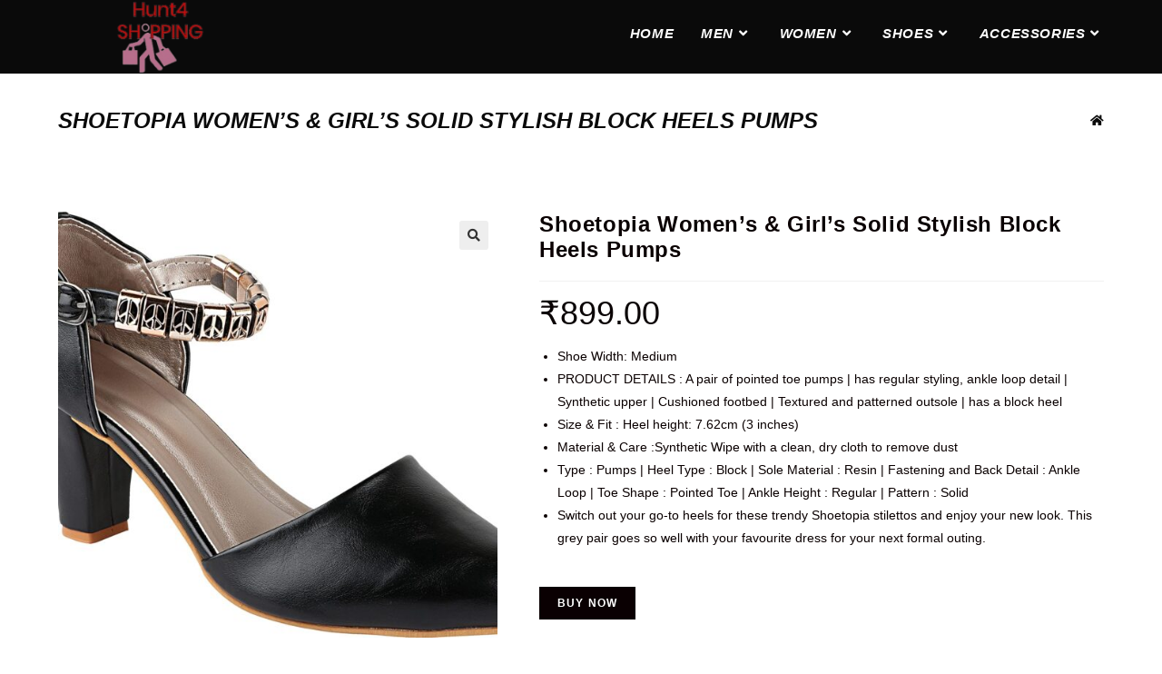

--- FILE ---
content_type: text/html; charset=UTF-8
request_url: https://hunt4shopping.com/product/shoetopia-womens-girls-solid-stylish-block-heels-pumps/
body_size: 33965
content:
<!DOCTYPE html>
<html class="html" lang="en-US">
<head>
	<meta charset="UTF-8">
	<link rel="profile" href="https://gmpg.org/xfn/11">

	<title>Shoetopia Women&#8217;s &#038; Girl&#8217;s Solid Stylish Block Heels Pumps &#8211; Hunt4Shopping</title>
<meta name='robots' content='max-image-preview:large' />
	<style>img:is([sizes="auto" i], [sizes^="auto," i]) { contain-intrinsic-size: 3000px 1500px }</style>
	<meta name="viewport" content="width=device-width, initial-scale=1"><link rel="alternate" type="application/rss+xml" title="Hunt4Shopping &raquo; Feed" href="https://hunt4shopping.com/feed/" />
<link rel="alternate" type="application/rss+xml" title="Hunt4Shopping &raquo; Comments Feed" href="https://hunt4shopping.com/comments/feed/" />
<link rel="alternate" type="application/rss+xml" title="Hunt4Shopping &raquo; Shoetopia Women&#8217;s &#038; Girl&#8217;s Solid Stylish Block Heels Pumps Comments Feed" href="https://hunt4shopping.com/product/shoetopia-womens-girls-solid-stylish-block-heels-pumps/feed/" />
<script>
window._wpemojiSettings = {"baseUrl":"https:\/\/s.w.org\/images\/core\/emoji\/16.0.1\/72x72\/","ext":".png","svgUrl":"https:\/\/s.w.org\/images\/core\/emoji\/16.0.1\/svg\/","svgExt":".svg","source":{"concatemoji":"https:\/\/hunt4shopping.com\/wp-includes\/js\/wp-emoji-release.min.js?ver=6.8.3"}};
/*! This file is auto-generated */
!function(s,n){var o,i,e;function c(e){try{var t={supportTests:e,timestamp:(new Date).valueOf()};sessionStorage.setItem(o,JSON.stringify(t))}catch(e){}}function p(e,t,n){e.clearRect(0,0,e.canvas.width,e.canvas.height),e.fillText(t,0,0);var t=new Uint32Array(e.getImageData(0,0,e.canvas.width,e.canvas.height).data),a=(e.clearRect(0,0,e.canvas.width,e.canvas.height),e.fillText(n,0,0),new Uint32Array(e.getImageData(0,0,e.canvas.width,e.canvas.height).data));return t.every(function(e,t){return e===a[t]})}function u(e,t){e.clearRect(0,0,e.canvas.width,e.canvas.height),e.fillText(t,0,0);for(var n=e.getImageData(16,16,1,1),a=0;a<n.data.length;a++)if(0!==n.data[a])return!1;return!0}function f(e,t,n,a){switch(t){case"flag":return n(e,"\ud83c\udff3\ufe0f\u200d\u26a7\ufe0f","\ud83c\udff3\ufe0f\u200b\u26a7\ufe0f")?!1:!n(e,"\ud83c\udde8\ud83c\uddf6","\ud83c\udde8\u200b\ud83c\uddf6")&&!n(e,"\ud83c\udff4\udb40\udc67\udb40\udc62\udb40\udc65\udb40\udc6e\udb40\udc67\udb40\udc7f","\ud83c\udff4\u200b\udb40\udc67\u200b\udb40\udc62\u200b\udb40\udc65\u200b\udb40\udc6e\u200b\udb40\udc67\u200b\udb40\udc7f");case"emoji":return!a(e,"\ud83e\udedf")}return!1}function g(e,t,n,a){var r="undefined"!=typeof WorkerGlobalScope&&self instanceof WorkerGlobalScope?new OffscreenCanvas(300,150):s.createElement("canvas"),o=r.getContext("2d",{willReadFrequently:!0}),i=(o.textBaseline="top",o.font="600 32px Arial",{});return e.forEach(function(e){i[e]=t(o,e,n,a)}),i}function t(e){var t=s.createElement("script");t.src=e,t.defer=!0,s.head.appendChild(t)}"undefined"!=typeof Promise&&(o="wpEmojiSettingsSupports",i=["flag","emoji"],n.supports={everything:!0,everythingExceptFlag:!0},e=new Promise(function(e){s.addEventListener("DOMContentLoaded",e,{once:!0})}),new Promise(function(t){var n=function(){try{var e=JSON.parse(sessionStorage.getItem(o));if("object"==typeof e&&"number"==typeof e.timestamp&&(new Date).valueOf()<e.timestamp+604800&&"object"==typeof e.supportTests)return e.supportTests}catch(e){}return null}();if(!n){if("undefined"!=typeof Worker&&"undefined"!=typeof OffscreenCanvas&&"undefined"!=typeof URL&&URL.createObjectURL&&"undefined"!=typeof Blob)try{var e="postMessage("+g.toString()+"("+[JSON.stringify(i),f.toString(),p.toString(),u.toString()].join(",")+"));",a=new Blob([e],{type:"text/javascript"}),r=new Worker(URL.createObjectURL(a),{name:"wpTestEmojiSupports"});return void(r.onmessage=function(e){c(n=e.data),r.terminate(),t(n)})}catch(e){}c(n=g(i,f,p,u))}t(n)}).then(function(e){for(var t in e)n.supports[t]=e[t],n.supports.everything=n.supports.everything&&n.supports[t],"flag"!==t&&(n.supports.everythingExceptFlag=n.supports.everythingExceptFlag&&n.supports[t]);n.supports.everythingExceptFlag=n.supports.everythingExceptFlag&&!n.supports.flag,n.DOMReady=!1,n.readyCallback=function(){n.DOMReady=!0}}).then(function(){return e}).then(function(){var e;n.supports.everything||(n.readyCallback(),(e=n.source||{}).concatemoji?t(e.concatemoji):e.wpemoji&&e.twemoji&&(t(e.twemoji),t(e.wpemoji)))}))}((window,document),window._wpemojiSettings);
</script>
<link rel='stylesheet' id='premium-addons-css' href='https://hunt4shopping.com/wp-content/plugins/premium-addons-for-elementor/assets/frontend/min-css/premium-addons.min.css?ver=4.10.14' media='all' />
<style id='wp-emoji-styles-inline-css'>

	img.wp-smiley, img.emoji {
		display: inline !important;
		border: none !important;
		box-shadow: none !important;
		height: 1em !important;
		width: 1em !important;
		margin: 0 0.07em !important;
		vertical-align: -0.1em !important;
		background: none !important;
		padding: 0 !important;
	}
</style>
<link rel='stylesheet' id='wp-block-library-css' href='https://hunt4shopping.com/wp-includes/css/dist/block-library/style.min.css?ver=6.8.3' media='all' />
<style id='wp-block-library-theme-inline-css'>
.wp-block-audio :where(figcaption){color:#555;font-size:13px;text-align:center}.is-dark-theme .wp-block-audio :where(figcaption){color:#ffffffa6}.wp-block-audio{margin:0 0 1em}.wp-block-code{border:1px solid #ccc;border-radius:4px;font-family:Menlo,Consolas,monaco,monospace;padding:.8em 1em}.wp-block-embed :where(figcaption){color:#555;font-size:13px;text-align:center}.is-dark-theme .wp-block-embed :where(figcaption){color:#ffffffa6}.wp-block-embed{margin:0 0 1em}.blocks-gallery-caption{color:#555;font-size:13px;text-align:center}.is-dark-theme .blocks-gallery-caption{color:#ffffffa6}:root :where(.wp-block-image figcaption){color:#555;font-size:13px;text-align:center}.is-dark-theme :root :where(.wp-block-image figcaption){color:#ffffffa6}.wp-block-image{margin:0 0 1em}.wp-block-pullquote{border-bottom:4px solid;border-top:4px solid;color:currentColor;margin-bottom:1.75em}.wp-block-pullquote cite,.wp-block-pullquote footer,.wp-block-pullquote__citation{color:currentColor;font-size:.8125em;font-style:normal;text-transform:uppercase}.wp-block-quote{border-left:.25em solid;margin:0 0 1.75em;padding-left:1em}.wp-block-quote cite,.wp-block-quote footer{color:currentColor;font-size:.8125em;font-style:normal;position:relative}.wp-block-quote:where(.has-text-align-right){border-left:none;border-right:.25em solid;padding-left:0;padding-right:1em}.wp-block-quote:where(.has-text-align-center){border:none;padding-left:0}.wp-block-quote.is-large,.wp-block-quote.is-style-large,.wp-block-quote:where(.is-style-plain){border:none}.wp-block-search .wp-block-search__label{font-weight:700}.wp-block-search__button{border:1px solid #ccc;padding:.375em .625em}:where(.wp-block-group.has-background){padding:1.25em 2.375em}.wp-block-separator.has-css-opacity{opacity:.4}.wp-block-separator{border:none;border-bottom:2px solid;margin-left:auto;margin-right:auto}.wp-block-separator.has-alpha-channel-opacity{opacity:1}.wp-block-separator:not(.is-style-wide):not(.is-style-dots){width:100px}.wp-block-separator.has-background:not(.is-style-dots){border-bottom:none;height:1px}.wp-block-separator.has-background:not(.is-style-wide):not(.is-style-dots){height:2px}.wp-block-table{margin:0 0 1em}.wp-block-table td,.wp-block-table th{word-break:normal}.wp-block-table :where(figcaption){color:#555;font-size:13px;text-align:center}.is-dark-theme .wp-block-table :where(figcaption){color:#ffffffa6}.wp-block-video :where(figcaption){color:#555;font-size:13px;text-align:center}.is-dark-theme .wp-block-video :where(figcaption){color:#ffffffa6}.wp-block-video{margin:0 0 1em}:root :where(.wp-block-template-part.has-background){margin-bottom:0;margin-top:0;padding:1.25em 2.375em}
</style>
<style id='classic-theme-styles-inline-css'>
/*! This file is auto-generated */
.wp-block-button__link{color:#fff;background-color:#32373c;border-radius:9999px;box-shadow:none;text-decoration:none;padding:calc(.667em + 2px) calc(1.333em + 2px);font-size:1.125em}.wp-block-file__button{background:#32373c;color:#fff;text-decoration:none}
</style>
<style id='global-styles-inline-css'>
:root{--wp--preset--aspect-ratio--square: 1;--wp--preset--aspect-ratio--4-3: 4/3;--wp--preset--aspect-ratio--3-4: 3/4;--wp--preset--aspect-ratio--3-2: 3/2;--wp--preset--aspect-ratio--2-3: 2/3;--wp--preset--aspect-ratio--16-9: 16/9;--wp--preset--aspect-ratio--9-16: 9/16;--wp--preset--color--black: #000000;--wp--preset--color--cyan-bluish-gray: #abb8c3;--wp--preset--color--white: #ffffff;--wp--preset--color--pale-pink: #f78da7;--wp--preset--color--vivid-red: #cf2e2e;--wp--preset--color--luminous-vivid-orange: #ff6900;--wp--preset--color--luminous-vivid-amber: #fcb900;--wp--preset--color--light-green-cyan: #7bdcb5;--wp--preset--color--vivid-green-cyan: #00d084;--wp--preset--color--pale-cyan-blue: #8ed1fc;--wp--preset--color--vivid-cyan-blue: #0693e3;--wp--preset--color--vivid-purple: #9b51e0;--wp--preset--gradient--vivid-cyan-blue-to-vivid-purple: linear-gradient(135deg,rgba(6,147,227,1) 0%,rgb(155,81,224) 100%);--wp--preset--gradient--light-green-cyan-to-vivid-green-cyan: linear-gradient(135deg,rgb(122,220,180) 0%,rgb(0,208,130) 100%);--wp--preset--gradient--luminous-vivid-amber-to-luminous-vivid-orange: linear-gradient(135deg,rgba(252,185,0,1) 0%,rgba(255,105,0,1) 100%);--wp--preset--gradient--luminous-vivid-orange-to-vivid-red: linear-gradient(135deg,rgba(255,105,0,1) 0%,rgb(207,46,46) 100%);--wp--preset--gradient--very-light-gray-to-cyan-bluish-gray: linear-gradient(135deg,rgb(238,238,238) 0%,rgb(169,184,195) 100%);--wp--preset--gradient--cool-to-warm-spectrum: linear-gradient(135deg,rgb(74,234,220) 0%,rgb(151,120,209) 20%,rgb(207,42,186) 40%,rgb(238,44,130) 60%,rgb(251,105,98) 80%,rgb(254,248,76) 100%);--wp--preset--gradient--blush-light-purple: linear-gradient(135deg,rgb(255,206,236) 0%,rgb(152,150,240) 100%);--wp--preset--gradient--blush-bordeaux: linear-gradient(135deg,rgb(254,205,165) 0%,rgb(254,45,45) 50%,rgb(107,0,62) 100%);--wp--preset--gradient--luminous-dusk: linear-gradient(135deg,rgb(255,203,112) 0%,rgb(199,81,192) 50%,rgb(65,88,208) 100%);--wp--preset--gradient--pale-ocean: linear-gradient(135deg,rgb(255,245,203) 0%,rgb(182,227,212) 50%,rgb(51,167,181) 100%);--wp--preset--gradient--electric-grass: linear-gradient(135deg,rgb(202,248,128) 0%,rgb(113,206,126) 100%);--wp--preset--gradient--midnight: linear-gradient(135deg,rgb(2,3,129) 0%,rgb(40,116,252) 100%);--wp--preset--font-size--small: 13px;--wp--preset--font-size--medium: 20px;--wp--preset--font-size--large: 36px;--wp--preset--font-size--x-large: 42px;--wp--preset--spacing--20: 0.44rem;--wp--preset--spacing--30: 0.67rem;--wp--preset--spacing--40: 1rem;--wp--preset--spacing--50: 1.5rem;--wp--preset--spacing--60: 2.25rem;--wp--preset--spacing--70: 3.38rem;--wp--preset--spacing--80: 5.06rem;--wp--preset--shadow--natural: 6px 6px 9px rgba(0, 0, 0, 0.2);--wp--preset--shadow--deep: 12px 12px 50px rgba(0, 0, 0, 0.4);--wp--preset--shadow--sharp: 6px 6px 0px rgba(0, 0, 0, 0.2);--wp--preset--shadow--outlined: 6px 6px 0px -3px rgba(255, 255, 255, 1), 6px 6px rgba(0, 0, 0, 1);--wp--preset--shadow--crisp: 6px 6px 0px rgba(0, 0, 0, 1);}:where(.is-layout-flex){gap: 0.5em;}:where(.is-layout-grid){gap: 0.5em;}body .is-layout-flex{display: flex;}.is-layout-flex{flex-wrap: wrap;align-items: center;}.is-layout-flex > :is(*, div){margin: 0;}body .is-layout-grid{display: grid;}.is-layout-grid > :is(*, div){margin: 0;}:where(.wp-block-columns.is-layout-flex){gap: 2em;}:where(.wp-block-columns.is-layout-grid){gap: 2em;}:where(.wp-block-post-template.is-layout-flex){gap: 1.25em;}:where(.wp-block-post-template.is-layout-grid){gap: 1.25em;}.has-black-color{color: var(--wp--preset--color--black) !important;}.has-cyan-bluish-gray-color{color: var(--wp--preset--color--cyan-bluish-gray) !important;}.has-white-color{color: var(--wp--preset--color--white) !important;}.has-pale-pink-color{color: var(--wp--preset--color--pale-pink) !important;}.has-vivid-red-color{color: var(--wp--preset--color--vivid-red) !important;}.has-luminous-vivid-orange-color{color: var(--wp--preset--color--luminous-vivid-orange) !important;}.has-luminous-vivid-amber-color{color: var(--wp--preset--color--luminous-vivid-amber) !important;}.has-light-green-cyan-color{color: var(--wp--preset--color--light-green-cyan) !important;}.has-vivid-green-cyan-color{color: var(--wp--preset--color--vivid-green-cyan) !important;}.has-pale-cyan-blue-color{color: var(--wp--preset--color--pale-cyan-blue) !important;}.has-vivid-cyan-blue-color{color: var(--wp--preset--color--vivid-cyan-blue) !important;}.has-vivid-purple-color{color: var(--wp--preset--color--vivid-purple) !important;}.has-black-background-color{background-color: var(--wp--preset--color--black) !important;}.has-cyan-bluish-gray-background-color{background-color: var(--wp--preset--color--cyan-bluish-gray) !important;}.has-white-background-color{background-color: var(--wp--preset--color--white) !important;}.has-pale-pink-background-color{background-color: var(--wp--preset--color--pale-pink) !important;}.has-vivid-red-background-color{background-color: var(--wp--preset--color--vivid-red) !important;}.has-luminous-vivid-orange-background-color{background-color: var(--wp--preset--color--luminous-vivid-orange) !important;}.has-luminous-vivid-amber-background-color{background-color: var(--wp--preset--color--luminous-vivid-amber) !important;}.has-light-green-cyan-background-color{background-color: var(--wp--preset--color--light-green-cyan) !important;}.has-vivid-green-cyan-background-color{background-color: var(--wp--preset--color--vivid-green-cyan) !important;}.has-pale-cyan-blue-background-color{background-color: var(--wp--preset--color--pale-cyan-blue) !important;}.has-vivid-cyan-blue-background-color{background-color: var(--wp--preset--color--vivid-cyan-blue) !important;}.has-vivid-purple-background-color{background-color: var(--wp--preset--color--vivid-purple) !important;}.has-black-border-color{border-color: var(--wp--preset--color--black) !important;}.has-cyan-bluish-gray-border-color{border-color: var(--wp--preset--color--cyan-bluish-gray) !important;}.has-white-border-color{border-color: var(--wp--preset--color--white) !important;}.has-pale-pink-border-color{border-color: var(--wp--preset--color--pale-pink) !important;}.has-vivid-red-border-color{border-color: var(--wp--preset--color--vivid-red) !important;}.has-luminous-vivid-orange-border-color{border-color: var(--wp--preset--color--luminous-vivid-orange) !important;}.has-luminous-vivid-amber-border-color{border-color: var(--wp--preset--color--luminous-vivid-amber) !important;}.has-light-green-cyan-border-color{border-color: var(--wp--preset--color--light-green-cyan) !important;}.has-vivid-green-cyan-border-color{border-color: var(--wp--preset--color--vivid-green-cyan) !important;}.has-pale-cyan-blue-border-color{border-color: var(--wp--preset--color--pale-cyan-blue) !important;}.has-vivid-cyan-blue-border-color{border-color: var(--wp--preset--color--vivid-cyan-blue) !important;}.has-vivid-purple-border-color{border-color: var(--wp--preset--color--vivid-purple) !important;}.has-vivid-cyan-blue-to-vivid-purple-gradient-background{background: var(--wp--preset--gradient--vivid-cyan-blue-to-vivid-purple) !important;}.has-light-green-cyan-to-vivid-green-cyan-gradient-background{background: var(--wp--preset--gradient--light-green-cyan-to-vivid-green-cyan) !important;}.has-luminous-vivid-amber-to-luminous-vivid-orange-gradient-background{background: var(--wp--preset--gradient--luminous-vivid-amber-to-luminous-vivid-orange) !important;}.has-luminous-vivid-orange-to-vivid-red-gradient-background{background: var(--wp--preset--gradient--luminous-vivid-orange-to-vivid-red) !important;}.has-very-light-gray-to-cyan-bluish-gray-gradient-background{background: var(--wp--preset--gradient--very-light-gray-to-cyan-bluish-gray) !important;}.has-cool-to-warm-spectrum-gradient-background{background: var(--wp--preset--gradient--cool-to-warm-spectrum) !important;}.has-blush-light-purple-gradient-background{background: var(--wp--preset--gradient--blush-light-purple) !important;}.has-blush-bordeaux-gradient-background{background: var(--wp--preset--gradient--blush-bordeaux) !important;}.has-luminous-dusk-gradient-background{background: var(--wp--preset--gradient--luminous-dusk) !important;}.has-pale-ocean-gradient-background{background: var(--wp--preset--gradient--pale-ocean) !important;}.has-electric-grass-gradient-background{background: var(--wp--preset--gradient--electric-grass) !important;}.has-midnight-gradient-background{background: var(--wp--preset--gradient--midnight) !important;}.has-small-font-size{font-size: var(--wp--preset--font-size--small) !important;}.has-medium-font-size{font-size: var(--wp--preset--font-size--medium) !important;}.has-large-font-size{font-size: var(--wp--preset--font-size--large) !important;}.has-x-large-font-size{font-size: var(--wp--preset--font-size--x-large) !important;}
:where(.wp-block-post-template.is-layout-flex){gap: 1.25em;}:where(.wp-block-post-template.is-layout-grid){gap: 1.25em;}
:where(.wp-block-columns.is-layout-flex){gap: 2em;}:where(.wp-block-columns.is-layout-grid){gap: 2em;}
:root :where(.wp-block-pullquote){font-size: 1.5em;line-height: 1.6;}
</style>
<link rel='stylesheet' id='photoswipe-css' href='https://hunt4shopping.com/wp-content/plugins/woocommerce/assets/css/photoswipe/photoswipe.min.css?ver=8.2.4' media='all' />
<link rel='stylesheet' id='photoswipe-default-skin-css' href='https://hunt4shopping.com/wp-content/plugins/woocommerce/assets/css/photoswipe/default-skin/default-skin.min.css?ver=8.2.4' media='all' />
<style id='woocommerce-inline-inline-css'>
.woocommerce form .form-row .required { visibility: visible; }
</style>
<link rel='stylesheet' id='elementor-frontend-css' href='https://hunt4shopping.com/wp-content/plugins/elementor/assets/css/frontend-lite.min.css?ver=3.17.2' media='all' />
<link rel='stylesheet' id='elementor-post-171-css' href='https://hunt4shopping.com/wp-content/uploads/elementor/css/post-171.css?ver=1704097073' media='all' />
<link rel='stylesheet' id='oceanwp-woo-mini-cart-css' href='https://hunt4shopping.com/wp-content/themes/oceanwp/assets/css/woo/woo-mini-cart.min.css?ver=6.8.3' media='all' />
<link rel='stylesheet' id='font-awesome-css' href='https://hunt4shopping.com/wp-content/themes/oceanwp/assets/fonts/fontawesome/css/all.min.css?ver=5.15.1' media='all' />
<link rel='stylesheet' id='simple-line-icons-css' href='https://hunt4shopping.com/wp-content/themes/oceanwp/assets/css/third/simple-line-icons.min.css?ver=2.4.0' media='all' />
<link rel='stylesheet' id='oceanwp-style-css' href='https://hunt4shopping.com/wp-content/themes/oceanwp/assets/css/style.min.css?ver=3.5.1' media='all' />
<link rel='stylesheet' id='oceanwp-woocommerce-css' href='https://hunt4shopping.com/wp-content/themes/oceanwp/assets/css/woo/woocommerce.min.css?ver=6.8.3' media='all' />
<link rel='stylesheet' id='oceanwp-woo-star-font-css' href='https://hunt4shopping.com/wp-content/themes/oceanwp/assets/css/woo/woo-star-font.min.css?ver=6.8.3' media='all' />
<link rel='stylesheet' id='oceanwp-woo-quick-view-css' href='https://hunt4shopping.com/wp-content/themes/oceanwp/assets/css/woo/woo-quick-view.min.css?ver=6.8.3' media='all' />
<link rel='stylesheet' id='oceanwp-woo-floating-bar-css' href='https://hunt4shopping.com/wp-content/themes/oceanwp/assets/css/woo/woo-floating-bar.min.css?ver=6.8.3' media='all' />
<link rel='stylesheet' id='eael-general-css' href='https://hunt4shopping.com/wp-content/plugins/essential-addons-for-elementor-lite/assets/front-end/css/view/general.min.css?ver=5.8.13' media='all' />
<link rel='stylesheet' id='oe-widgets-style-css' href='https://hunt4shopping.com/wp-content/plugins/ocean-extra/assets/css/widgets.css?ver=6.8.3' media='all' />
<link rel='stylesheet' id='ops-product-share-style-css' href='https://hunt4shopping.com/wp-content/plugins/ocean-product-sharing/assets/css/style.min.css?ver=6.8.3' media='all' />
<link rel='stylesheet' id='oss-social-share-style-css' href='https://hunt4shopping.com/wp-content/plugins/ocean-social-sharing/assets/css/style.min.css?ver=6.8.3' media='all' />
<link rel='stylesheet' id='google-fonts-1-css' href='https://fonts.googleapis.com/css?family=Roboto+Condensed%3A100%2C100italic%2C200%2C200italic%2C300%2C300italic%2C400%2C400italic%2C500%2C500italic%2C600%2C600italic%2C700%2C700italic%2C800%2C800italic%2C900%2C900italic&#038;display=auto&#038;ver=6.8.3' media='all' />
<link rel="preconnect" href="https://fonts.gstatic.com/" crossorigin><script type="text/template" id="tmpl-variation-template">
	<div class="woocommerce-variation-description">{{{ data.variation.variation_description }}}</div>
	<div class="woocommerce-variation-price">{{{ data.variation.price_html }}}</div>
	<div class="woocommerce-variation-availability">{{{ data.variation.availability_html }}}</div>
</script>
<script type="text/template" id="tmpl-unavailable-variation-template">
	<p>Sorry, this product is unavailable. Please choose a different combination.</p>
</script>
<!--n2css--><script src="https://hunt4shopping.com/wp-includes/js/jquery/jquery.min.js?ver=3.7.1" id="jquery-core-js"></script>
<script src="https://hunt4shopping.com/wp-includes/js/jquery/jquery-migrate.min.js?ver=3.4.1" id="jquery-migrate-js"></script>
<link rel="https://api.w.org/" href="https://hunt4shopping.com/wp-json/" /><link rel="alternate" title="JSON" type="application/json" href="https://hunt4shopping.com/wp-json/wp/v2/product/4153" /><link rel="EditURI" type="application/rsd+xml" title="RSD" href="https://hunt4shopping.com/xmlrpc.php?rsd" />
<meta name="generator" content="WordPress 6.8.3" />
<meta name="generator" content="WooCommerce 8.2.4" />
<link rel="canonical" href="https://hunt4shopping.com/product/shoetopia-womens-girls-solid-stylish-block-heels-pumps/" />
<link rel='shortlink' href='https://hunt4shopping.com/?p=4153' />
<link rel="alternate" title="oEmbed (JSON)" type="application/json+oembed" href="https://hunt4shopping.com/wp-json/oembed/1.0/embed?url=https%3A%2F%2Fhunt4shopping.com%2Fproduct%2Fshoetopia-womens-girls-solid-stylish-block-heels-pumps%2F" />
<link rel="alternate" title="oEmbed (XML)" type="text/xml+oembed" href="https://hunt4shopping.com/wp-json/oembed/1.0/embed?url=https%3A%2F%2Fhunt4shopping.com%2Fproduct%2Fshoetopia-womens-girls-solid-stylish-block-heels-pumps%2F&#038;format=xml" />
	<noscript><style>.woocommerce-product-gallery{ opacity: 1 !important; }</style></noscript>
	<meta name="generator" content="Elementor 3.17.2; features: e_dom_optimization, e_optimized_assets_loading, e_optimized_css_loading, additional_custom_breakpoints; settings: css_print_method-external, google_font-enabled, font_display-auto">
<script id='nitro-telemetry-meta' nitro-exclude>window.NPTelemetryMetadata={missReason: (!window.NITROPACK_STATE ? 'cache not found' : 'hit'),pageType: 'product',}</script><script id='nitro-telemetry'>(()=>{window.NitroPack=window.NitroPack||{coreVersion:"na",isCounted:!1};let e=document.createElement("script");if(e.src="https://nitroscripts.com/lwnfHuskSjoEdQifhnhiJqhmmGOmUbLP",e.async=!0,e.id="nitro-script",document.head.appendChild(e),!window.NitroPack.isCounted){window.NitroPack.isCounted=!0;let t=()=>{navigator.sendBeacon("https://to.getnitropack.com/p",JSON.stringify({siteId:"lwnfHuskSjoEdQifhnhiJqhmmGOmUbLP",url:window.location.href,isOptimized:!!window.IS_NITROPACK,coreVersion:"na",missReason:window.NPTelemetryMetadata?.missReason||"",pageType:window.NPTelemetryMetadata?.pageType||"",isEligibleForOptimization:!!window.NPTelemetryMetadata?.isEligibleForOptimization}))};(()=>{let e=()=>new Promise(e=>{"complete"===document.readyState?e():window.addEventListener("load",e)}),i=()=>new Promise(e=>{document.prerendering?document.addEventListener("prerenderingchange",e,{once:!0}):e()}),a=async()=>{await i(),await e(),t()};a()})(),window.addEventListener("pageshow",e=>{if(e.persisted){let i=document.prerendering||self.performance?.getEntriesByType?.("navigation")[0]?.activationStart>0;"visible"!==document.visibilityState||i||t()}})}})();</script><link rel="icon" href="https://hunt4shopping.com/wp-content/uploads/2022/02/cropped-Hunt4Shopping-2-32x32.png" sizes="32x32" />
<link rel="icon" href="https://hunt4shopping.com/wp-content/uploads/2022/02/cropped-Hunt4Shopping-2-192x192.png" sizes="192x192" />
<link rel="apple-touch-icon" href="https://hunt4shopping.com/wp-content/uploads/2022/02/cropped-Hunt4Shopping-2-180x180.png" />
<meta name="msapplication-TileImage" content="https://hunt4shopping.com/wp-content/uploads/2022/02/cropped-Hunt4Shopping-2-270x270.png" />
		<style id="wp-custom-css">
			.owp-product-nav-wrap{display:none}.oceanwp-custom-links li a{color:#fff}		</style>
		<!-- OceanWP CSS -->
<style type="text/css">
/* General CSS */.woocommerce-MyAccount-navigation ul li a:before,.woocommerce-checkout .woocommerce-info a,.woocommerce-checkout #payment ul.payment_methods .wc_payment_method>input[type=radio]:first-child:checked+label:before,.woocommerce-checkout #payment .payment_method_paypal .about_paypal,.woocommerce ul.products li.product li.category a:hover,.woocommerce ul.products li.product .button:hover,.woocommerce ul.products li.product .product-inner .added_to_cart:hover,.product_meta .posted_in a:hover,.product_meta .tagged_as a:hover,.woocommerce div.product .woocommerce-tabs ul.tabs li a:hover,.woocommerce div.product .woocommerce-tabs ul.tabs li.active a,.woocommerce .oceanwp-grid-list a.active,.woocommerce .oceanwp-grid-list a:hover,.woocommerce .oceanwp-off-canvas-filter:hover,.widget_shopping_cart ul.cart_list li .owp-grid-wrap .owp-grid a.remove:hover,.widget_product_categories li a:hover ~ .count,.widget_layered_nav li a:hover ~ .count,.woocommerce ul.products li.product:not(.product-category) .woo-entry-buttons li a:hover,a:hover,a.light:hover,.theme-heading .text::before,.theme-heading .text::after,#top-bar-content >a:hover,#top-bar-social li.oceanwp-email a:hover,#site-navigation-wrap .dropdown-menu >li >a:hover,#site-header.medium-header #medium-searchform button:hover,.oceanwp-mobile-menu-icon a:hover,.blog-entry.post .blog-entry-header .entry-title a:hover,.blog-entry.post .blog-entry-readmore a:hover,.blog-entry.thumbnail-entry .blog-entry-category a,ul.meta li a:hover,.dropcap,.single nav.post-navigation .nav-links .title,body .related-post-title a:hover,body #wp-calendar caption,body .contact-info-widget.default i,body .contact-info-widget.big-icons i,body .custom-links-widget .oceanwp-custom-links li a:hover,body .custom-links-widget .oceanwp-custom-links li a:hover:before,body .posts-thumbnails-widget li a:hover,body .social-widget li.oceanwp-email a:hover,.comment-author .comment-meta .comment-reply-link,#respond #cancel-comment-reply-link:hover,#footer-widgets .footer-box a:hover,#footer-bottom a:hover,#footer-bottom #footer-bottom-menu a:hover,.sidr a:hover,.sidr-class-dropdown-toggle:hover,.sidr-class-menu-item-has-children.active >a,.sidr-class-menu-item-has-children.active >a >.sidr-class-dropdown-toggle,input[type=checkbox]:checked:before{color:#0a0a0a}.woocommerce .oceanwp-grid-list a.active .owp-icon use,.woocommerce .oceanwp-grid-list a:hover .owp-icon use,.single nav.post-navigation .nav-links .title .owp-icon use,.blog-entry.post .blog-entry-readmore a:hover .owp-icon use,body .contact-info-widget.default .owp-icon use,body .contact-info-widget.big-icons .owp-icon use{stroke:#0a0a0a}.woocommerce div.product div.images .open-image,.wcmenucart-details.count,.woocommerce-message a,.woocommerce-error a,.woocommerce-info a,.woocommerce .widget_price_filter .ui-slider .ui-slider-handle,.woocommerce .widget_price_filter .ui-slider .ui-slider-range,.owp-product-nav li a.owp-nav-link:hover,.woocommerce div.product.owp-tabs-layout-vertical .woocommerce-tabs ul.tabs li a:after,.woocommerce .widget_product_categories li.current-cat >a ~ .count,.woocommerce .widget_product_categories li.current-cat >a:before,.woocommerce .widget_layered_nav li.chosen a ~ .count,.woocommerce .widget_layered_nav li.chosen a:before,#owp-checkout-timeline .active .timeline-wrapper,.bag-style:hover .wcmenucart-cart-icon .wcmenucart-count,.show-cart .wcmenucart-cart-icon .wcmenucart-count,.woocommerce ul.products li.product:not(.product-category) .image-wrap .button,input[type="button"],input[type="reset"],input[type="submit"],button[type="submit"],.button,#site-navigation-wrap .dropdown-menu >li.btn >a >span,.thumbnail:hover i,.post-quote-content,.omw-modal .omw-close-modal,body .contact-info-widget.big-icons li:hover i,body div.wpforms-container-full .wpforms-form input[type=submit],body div.wpforms-container-full .wpforms-form button[type=submit],body div.wpforms-container-full .wpforms-form .wpforms-page-button{background-color:#0a0a0a}.thumbnail:hover .link-post-svg-icon{background-color:#0a0a0a}body .contact-info-widget.big-icons li:hover .owp-icon{background-color:#0a0a0a}.current-shop-items-dropdown{border-top-color:#0a0a0a}.woocommerce div.product .woocommerce-tabs ul.tabs li.active a{border-bottom-color:#0a0a0a}.wcmenucart-details.count:before{border-color:#0a0a0a}.woocommerce ul.products li.product .button:hover{border-color:#0a0a0a}.woocommerce ul.products li.product .product-inner .added_to_cart:hover{border-color:#0a0a0a}.woocommerce div.product .woocommerce-tabs ul.tabs li.active a{border-color:#0a0a0a}.woocommerce .oceanwp-grid-list a.active{border-color:#0a0a0a}.woocommerce .oceanwp-grid-list a:hover{border-color:#0a0a0a}.woocommerce .oceanwp-off-canvas-filter:hover{border-color:#0a0a0a}.owp-product-nav li a.owp-nav-link:hover{border-color:#0a0a0a}.widget_shopping_cart_content .buttons .button:first-child:hover{border-color:#0a0a0a}.widget_shopping_cart ul.cart_list li .owp-grid-wrap .owp-grid a.remove:hover{border-color:#0a0a0a}.widget_product_categories li a:hover ~ .count{border-color:#0a0a0a}.woocommerce .widget_product_categories li.current-cat >a ~ .count{border-color:#0a0a0a}.woocommerce .widget_product_categories li.current-cat >a:before{border-color:#0a0a0a}.widget_layered_nav li a:hover ~ .count{border-color:#0a0a0a}.woocommerce .widget_layered_nav li.chosen a ~ .count{border-color:#0a0a0a}.woocommerce .widget_layered_nav li.chosen a:before{border-color:#0a0a0a}#owp-checkout-timeline.arrow .active .timeline-wrapper:before{border-top-color:#0a0a0a;border-bottom-color:#0a0a0a}#owp-checkout-timeline.arrow .active .timeline-wrapper:after{border-left-color:#0a0a0a;border-right-color:#0a0a0a}.bag-style:hover .wcmenucart-cart-icon .wcmenucart-count{border-color:#0a0a0a}.bag-style:hover .wcmenucart-cart-icon .wcmenucart-count:after{border-color:#0a0a0a}.show-cart .wcmenucart-cart-icon .wcmenucart-count{border-color:#0a0a0a}.show-cart .wcmenucart-cart-icon .wcmenucart-count:after{border-color:#0a0a0a}.woocommerce ul.products li.product:not(.product-category) .woo-product-gallery .active a{border-color:#0a0a0a}.woocommerce ul.products li.product:not(.product-category) .woo-product-gallery a:hover{border-color:#0a0a0a}.widget-title{border-color:#0a0a0a}blockquote{border-color:#0a0a0a}#searchform-dropdown{border-color:#0a0a0a}.dropdown-menu .sub-menu{border-color:#0a0a0a}.blog-entry.large-entry .blog-entry-readmore a:hover{border-color:#0a0a0a}.oceanwp-newsletter-form-wrap input[type="email"]:focus{border-color:#0a0a0a}.social-widget li.oceanwp-email a:hover{border-color:#0a0a0a}#respond #cancel-comment-reply-link:hover{border-color:#0a0a0a}body .contact-info-widget.big-icons li:hover i{border-color:#0a0a0a}#footer-widgets .oceanwp-newsletter-form-wrap input[type="email"]:focus{border-color:#0a0a0a}blockquote,.wp-block-quote{border-left-color:#0a0a0a}body .contact-info-widget.big-icons li:hover .owp-icon{border-color:#0a0a0a}.woocommerce div.product div.images .open-image:hover,.woocommerce-error a:hover,.woocommerce-info a:hover,.woocommerce-message a:hover,.woocommerce-message a:focus,.woocommerce .button:focus,.woocommerce ul.products li.product:not(.product-category) .image-wrap .button:hover,input[type="button"]:hover,input[type="reset"]:hover,input[type="submit"]:hover,button[type="submit"]:hover,input[type="button"]:focus,input[type="reset"]:focus,input[type="submit"]:focus,button[type="submit"]:focus,.button:hover,.button:focus,#site-navigation-wrap .dropdown-menu >li.btn >a:hover >span,.post-quote-author,.omw-modal .omw-close-modal:hover,body div.wpforms-container-full .wpforms-form input[type=submit]:hover,body div.wpforms-container-full .wpforms-form button[type=submit]:hover,body div.wpforms-container-full .wpforms-form .wpforms-page-button:hover{background-color:#ff0000}.woocommerce table.shop_table,.woocommerce table.shop_table td,.woocommerce-cart .cart-collaterals .cart_totals tr td,.woocommerce-cart .cart-collaterals .cart_totals tr th,.woocommerce table.shop_table tth,.woocommerce table.shop_table tfoot td,.woocommerce table.shop_table tfoot th,.woocommerce .order_details,.woocommerce .shop_table.order_details tfoot th,.woocommerce .shop_table.customer_details th,.woocommerce .cart-collaterals .cross-sells,.woocommerce-page .cart-collaterals .cross-sells,.woocommerce .cart-collaterals .cart_totals,.woocommerce-page .cart-collaterals .cart_totals,.woocommerce .cart-collaterals h2,.woocommerce .cart-collaterals h2,.woocommerce .cart-collaterals h2,.woocommerce-cart .cart-collaterals .cart_totals .order-total th,.woocommerce-cart .cart-collaterals .cart_totals .order-total td,.woocommerce ul.order_details,.woocommerce .shop_table.order_details tfoot th,.woocommerce .shop_table.customer_details th,.woocommerce .woocommerce-checkout #customer_details h3,.woocommerce .woocommerce-checkout h3#order_review_heading,.woocommerce-checkout #payment ul.payment_methods,.woocommerce-checkout form.login,.woocommerce-checkout form.checkout_coupon,.woocommerce-checkout-review-order-table tfoot th,.woocommerce-checkout #payment,.woocommerce ul.order_details,.woocommerce #customer_login >div,.woocommerce .col-1.address,.woocommerce .col-2.address,.woocommerce-checkout .woocommerce-info,.woocommerce div.product form.cart,.product_meta,.woocommerce div.product .woocommerce-tabs ul.tabs,.woocommerce #reviews #comments ol.commentlist li .comment_container,p.stars span a,.woocommerce ul.product_list_widget li,.woocommerce .widget_shopping_cart .cart_list li,.woocommerce.widget_shopping_cart .cart_list li,.woocommerce ul.product_list_widget li:first-child,.woocommerce .widget_shopping_cart .cart_list li:first-child,.woocommerce.widget_shopping_cart .cart_list li:first-child,.widget_product_categories li a,.woocommerce .oceanwp-toolbar,.woocommerce .products.list .product,table th,table td,hr,.content-area,body.content-left-sidebar #content-wrap .content-area,.content-left-sidebar .content-area,#top-bar-wrap,#site-header,#site-header.top-header #search-toggle,.dropdown-menu ul li,.centered-minimal-page-header,.blog-entry.post,.blog-entry.grid-entry .blog-entry-inner,.blog-entry.thumbnail-entry .blog-entry-bottom,.single-post .entry-title,.single .entry-share-wrap .entry-share,.single .entry-share,.single .entry-share ul li a,.single nav.post-navigation,.single nav.post-navigation .nav-links .nav-previous,#author-bio,#author-bio .author-bio-avatar,#author-bio .author-bio-social li a,#related-posts,#comments,.comment-body,#respond #cancel-comment-reply-link,#blog-entries .type-page,.page-numbers a,.page-numbers span:not(.elementor-screen-only),.page-links span,body #wp-calendar caption,body #wp-calendar th,body #wp-calendar tbody,body .contact-info-widget.default i,body .contact-info-widget.big-icons i,body .posts-thumbnails-widget li,body .tagcloud a{border-color:#ffffff}body .contact-info-widget.big-icons .owp-icon,body .contact-info-widget.default .owp-icon{border-color:#ffffff}a{color:#0a0a0a}a .owp-icon use{stroke:#0a0a0a}a:hover{color:#ff0000}a:hover .owp-icon use{stroke:#ff0000}.page-header .page-header-title,.page-header.background-image-page-header .page-header-title{color:#0a0a0a}.site-breadcrumbs,.background-image-page-header .site-breadcrumbs{color:#0a0a0a}.site-breadcrumbs ul li .breadcrumb-sep,.site-breadcrumbs ol li .breadcrumb-sep{color:#0a0a0a}.site-breadcrumbs a,.background-image-page-header .site-breadcrumbs a{color:#0a0a0a}.site-breadcrumbs a .owp-icon use,.background-image-page-header .site-breadcrumbs a .owp-icon use{stroke:#0a0a0a}.site-breadcrumbs a:hover,.background-image-page-header .site-breadcrumbs a:hover{color:#ff0000}.site-breadcrumbs a:hover .owp-icon use,.background-image-page-header .site-breadcrumbs a:hover .owp-icon use{stroke:#ff0000}#scroll-top{background-color:#8c8c8c}#scroll-top:hover{background-color:#ffffff}#scroll-top{color:#0a0a0a}#scroll-top .owp-icon use{stroke:#0a0a0a}.page-numbers a,.page-numbers span:not(.elementor-screen-only),.page-links span{background-color:#8c8c8c}.page-numbers a,.page-numbers span:not(.elementor-screen-only),.page-links span{color:#0a0a0a}.page-numbers a .owp-icon use{stroke:#0a0a0a}.page-numbers a:hover,.page-links a:hover span,.page-numbers.current,.page-numbers.current:hover{color:#0a0002}.page-numbers a:hover .owp-icon use{stroke:#0a0002}.page-numbers a,.page-numbers span:not(.elementor-screen-only),.page-links span{border-color:#ffffff}.page-numbers a:hover,.page-links a:hover span,.page-numbers.current,.page-numbers.current:hover{border-color:#0a0002}label,body div.wpforms-container-full .wpforms-form .wpforms-field-label{color:#0a0a0a}form input[type="text"],form input[type="password"],form input[type="email"],form input[type="url"],form input[type="date"],form input[type="month"],form input[type="time"],form input[type="datetime"],form input[type="datetime-local"],form input[type="week"],form input[type="number"],form input[type="search"],form input[type="tel"],form input[type="color"],form select,form textarea,.select2-container .select2-choice,.woocommerce .woocommerce-checkout .select2-container--default .select2-selection--single{border-color:#0a0a0a}body div.wpforms-container-full .wpforms-form input[type=date],body div.wpforms-container-full .wpforms-form input[type=datetime],body div.wpforms-container-full .wpforms-form input[type=datetime-local],body div.wpforms-container-full .wpforms-form input[type=email],body div.wpforms-container-full .wpforms-form input[type=month],body div.wpforms-container-full .wpforms-form input[type=number],body div.wpforms-container-full .wpforms-form input[type=password],body div.wpforms-container-full .wpforms-form input[type=range],body div.wpforms-container-full .wpforms-form input[type=search],body div.wpforms-container-full .wpforms-form input[type=tel],body div.wpforms-container-full .wpforms-form input[type=text],body div.wpforms-container-full .wpforms-form input[type=time],body div.wpforms-container-full .wpforms-form input[type=url],body div.wpforms-container-full .wpforms-form input[type=week],body div.wpforms-container-full .wpforms-form select,body div.wpforms-container-full .wpforms-form textarea{border-color:#0a0a0a}form input[type="text"]:focus,form input[type="password"]:focus,form input[type="email"]:focus,form input[type="tel"]:focus,form input[type="url"]:focus,form input[type="search"]:focus,form textarea:focus,.select2-drop-active,.select2-dropdown-open.select2-drop-above .select2-choice,.select2-dropdown-open.select2-drop-above .select2-choices,.select2-drop.select2-drop-above.select2-drop-active,.select2-container-active .select2-choice,.select2-container-active .select2-choices{border-color:#0a0a0a}body div.wpforms-container-full .wpforms-form input:focus,body div.wpforms-container-full .wpforms-form textarea:focus,body div.wpforms-container-full .wpforms-form select:focus{border-color:#0a0a0a}form input[type="text"],form input[type="password"],form input[type="email"],form input[type="url"],form input[type="date"],form input[type="month"],form input[type="time"],form input[type="datetime"],form input[type="datetime-local"],form input[type="week"],form input[type="number"],form input[type="search"],form input[type="tel"],form input[type="color"],form select,form textarea,.woocommerce .woocommerce-checkout .select2-container--default .select2-selection--single{background-color:#ffffff}body div.wpforms-container-full .wpforms-form input[type=date],body div.wpforms-container-full .wpforms-form input[type=datetime],body div.wpforms-container-full .wpforms-form input[type=datetime-local],body div.wpforms-container-full .wpforms-form input[type=email],body div.wpforms-container-full .wpforms-form input[type=month],body div.wpforms-container-full .wpforms-form input[type=number],body div.wpforms-container-full .wpforms-form input[type=password],body div.wpforms-container-full .wpforms-form input[type=range],body div.wpforms-container-full .wpforms-form input[type=search],body div.wpforms-container-full .wpforms-form input[type=tel],body div.wpforms-container-full .wpforms-form input[type=text],body div.wpforms-container-full .wpforms-form input[type=time],body div.wpforms-container-full .wpforms-form input[type=url],body div.wpforms-container-full .wpforms-form input[type=week],body div.wpforms-container-full .wpforms-form select,body div.wpforms-container-full .wpforms-form textarea{background-color:#ffffff}form input[type="text"],form input[type="password"],form input[type="email"],form input[type="url"],form input[type="date"],form input[type="month"],form input[type="time"],form input[type="datetime"],form input[type="datetime-local"],form input[type="week"],form input[type="number"],form input[type="search"],form input[type="tel"],form input[type="color"],form select,form textarea{color:#0a0002}body div.wpforms-container-full .wpforms-form input[type=date],body div.wpforms-container-full .wpforms-form input[type=datetime],body div.wpforms-container-full .wpforms-form input[type=datetime-local],body div.wpforms-container-full .wpforms-form input[type=email],body div.wpforms-container-full .wpforms-form input[type=month],body div.wpforms-container-full .wpforms-form input[type=number],body div.wpforms-container-full .wpforms-form input[type=password],body div.wpforms-container-full .wpforms-form input[type=range],body div.wpforms-container-full .wpforms-form input[type=search],body div.wpforms-container-full .wpforms-form input[type=tel],body div.wpforms-container-full .wpforms-form input[type=text],body div.wpforms-container-full .wpforms-form input[type=time],body div.wpforms-container-full .wpforms-form input[type=url],body div.wpforms-container-full .wpforms-form input[type=week],body div.wpforms-container-full .wpforms-form select,body div.wpforms-container-full .wpforms-form textarea{color:#0a0002}body .theme-button,body input[type="submit"],body button[type="submit"],body button,body .button,body div.wpforms-container-full .wpforms-form input[type=submit],body div.wpforms-container-full .wpforms-form button[type=submit],body div.wpforms-container-full .wpforms-form .wpforms-page-button{background-color:#0a0002}body .theme-button:hover,body input[type="submit"]:hover,body button[type="submit"]:hover,body button:hover,body .button:hover,body div.wpforms-container-full .wpforms-form input[type=submit]:hover,body div.wpforms-container-full .wpforms-form input[type=submit]:active,body div.wpforms-container-full .wpforms-form button[type=submit]:hover,body div.wpforms-container-full .wpforms-form button[type=submit]:active,body div.wpforms-container-full .wpforms-form .wpforms-page-button:hover,body div.wpforms-container-full .wpforms-form .wpforms-page-button:active{background-color:#afafaf}body .theme-button:hover,body input[type="submit"]:hover,body button[type="submit"]:hover,body button:hover,body .button:hover,body div.wpforms-container-full .wpforms-form input[type=submit]:hover,body div.wpforms-container-full .wpforms-form input[type=submit]:active,body div.wpforms-container-full .wpforms-form button[type=submit]:hover,body div.wpforms-container-full .wpforms-form button[type=submit]:active,body div.wpforms-container-full .wpforms-form .wpforms-page-button:hover,body div.wpforms-container-full .wpforms-form .wpforms-page-button:active{color:#0a0002}/* Header CSS */#site-header,.has-transparent-header .is-sticky #site-header,.has-vh-transparent .is-sticky #site-header.vertical-header,#searchform-header-replace{background-color:#0a0a0a}#site-header{border-color:#ffffff}#site-header.has-header-media .overlay-header-media{background-color:#ffffff}#site-logo #site-logo-inner a img,#site-header.center-header #site-navigation-wrap .middle-site-logo a img{max-width:225px}@media (max-width:480px){#site-logo #site-logo-inner a img,#site-header.center-header #site-navigation-wrap .middle-site-logo a img{max-width:156px}}#site-header #site-logo #site-logo-inner a img,#site-header.center-header #site-navigation-wrap .middle-site-logo a img{max-height:148px}@media (max-width:480px){#site-header #site-logo #site-logo-inner a img,#site-header.center-header #site-navigation-wrap .middle-site-logo a img{max-height:80px}}#site-logo a.site-logo-text{color:#ffffff}#site-logo a.site-logo-text:hover{color:#ff0000}#searchform-dropdown input:focus{border-color:#ffffff}#site-navigation-wrap .dropdown-menu >li >a,.oceanwp-mobile-menu-icon a,#searchform-header-replace-close{color:#ffffff}#site-navigation-wrap .dropdown-menu >li >a .owp-icon use,.oceanwp-mobile-menu-icon a .owp-icon use,#searchform-header-replace-close .owp-icon use{stroke:#ffffff}#site-navigation-wrap .dropdown-menu >li >a:hover,.oceanwp-mobile-menu-icon a:hover,#searchform-header-replace-close:hover{color:#ff0000}#site-navigation-wrap .dropdown-menu >li >a:hover .owp-icon use,.oceanwp-mobile-menu-icon a:hover .owp-icon use,#searchform-header-replace-close:hover .owp-icon use{stroke:#ff0000}#site-navigation-wrap .dropdown-menu >.current-menu-item >a,#site-navigation-wrap .dropdown-menu >.current-menu-ancestor >a,#site-navigation-wrap .dropdown-menu >.current-menu-item >a:hover,#site-navigation-wrap .dropdown-menu >.current-menu-ancestor >a:hover{color:#ff0000}#site-navigation-wrap .dropdown-menu >li >a{background-color:#0a0a0a}#site-navigation-wrap .dropdown-menu >li >a:hover,#site-navigation-wrap .dropdown-menu >li.sfHover >a{background-color:#0a0002}#site-navigation-wrap .dropdown-menu >.current-menu-item >a,#site-navigation-wrap .dropdown-menu >.current-menu-ancestor >a,#site-navigation-wrap .dropdown-menu >.current-menu-item >a:hover,#site-navigation-wrap .dropdown-menu >.current-menu-ancestor >a:hover{background-color:#0a0002}.dropdown-menu .sub-menu,#searchform-dropdown,.current-shop-items-dropdown{background-color:#0a0001}.dropdown-menu .sub-menu,#searchform-dropdown,.current-shop-items-dropdown{border-color:#0a0002}.dropdown-menu ul li.menu-item,.navigation >ul >li >ul.megamenu.sub-menu >li,.navigation .megamenu li ul.sub-menu{border-color:#0a0a0a}.dropdown-menu ul li a.menu-link{color:#ffffff}.dropdown-menu ul li a.menu-link .owp-icon use{stroke:#ffffff}.dropdown-menu ul li a.menu-link:hover{color:#ff0000}.dropdown-menu ul li a.menu-link:hover .owp-icon use{stroke:#ff0000}.dropdown-menu ul li a.menu-link:hover{background-color:#0a0002}.dropdown-menu ul >.current-menu-item >a.menu-link{background-color:#000000}.navigation li.mega-cat .mega-cat-title{background-color:#ffffff}.navigation li.mega-cat ul li .mega-post-title a{color:#ffffff}.navigation li.mega-cat ul li .mega-post-date{color:#ffffff}.navigation li.mega-cat ul li .mega-post-date .owp-icon use{stroke:#ffffff}#sidr,#mobile-dropdown{background-color:#0a0a0a}#sidr li,#sidr ul,#mobile-dropdown ul li,#mobile-dropdown ul li ul{border-color:#ffffff}body .sidr a,body .sidr-class-dropdown-toggle,#mobile-dropdown ul li a,#mobile-dropdown ul li a .dropdown-toggle,#mobile-fullscreen ul li a,#mobile-fullscreen .oceanwp-social-menu.simple-social ul li a{color:#ffffff}#mobile-fullscreen a.close .close-icon-inner,#mobile-fullscreen a.close .close-icon-inner::after{background-color:#ffffff}body .sidr a:hover,body .sidr-class-dropdown-toggle:hover,body .sidr-class-dropdown-toggle .fa,body .sidr-class-menu-item-has-children.active >a,body .sidr-class-menu-item-has-children.active >a >.sidr-class-dropdown-toggle,#mobile-dropdown ul li a:hover,#mobile-dropdown ul li a .dropdown-toggle:hover,#mobile-dropdown .menu-item-has-children.active >a,#mobile-dropdown .menu-item-has-children.active >a >.dropdown-toggle,#mobile-fullscreen ul li a:hover,#mobile-fullscreen .oceanwp-social-menu.simple-social ul li a:hover{color:#ff1414}#mobile-fullscreen a.close:hover .close-icon-inner,#mobile-fullscreen a.close:hover .close-icon-inner::after{background-color:#ff1414}.sidr-class-dropdown-menu ul,#mobile-dropdown ul li ul,#mobile-fullscreen ul ul.sub-menu{background-color:#000000}body .sidr-class-mobile-searchform input,#mobile-dropdown #mobile-menu-search form input{background-color:#0a0a0a}/* Footer Widgets CSS */#footer-widgets{padding:0}#footer-widgets{background-color:#0a0002}#footer-widgets,#footer-widgets p,#footer-widgets li a:before,#footer-widgets .contact-info-widget span.oceanwp-contact-title,#footer-widgets .recent-posts-date,#footer-widgets .recent-posts-comments,#footer-widgets .widget-recent-posts-icons li .fa{color:#ffffff}#footer-widgets li,#footer-widgets #wp-calendar caption,#footer-widgets #wp-calendar th,#footer-widgets #wp-calendar tbody,#footer-widgets .contact-info-widget i,#footer-widgets .oceanwp-newsletter-form-wrap input[type="email"],#footer-widgets .posts-thumbnails-widget li,#footer-widgets .social-widget li a{border-color:#110004}#footer-widgets .contact-info-widget .owp-icon{border-color:#110004}#footer-widgets .footer-box a:hover,#footer-widgets a:hover{color:#ff0000}/* Footer Bottom CSS */#footer-bottom{background-color:#0a0a0a}#footer-bottom a:hover,#footer-bottom #footer-bottom-menu a:hover{color:#ff1414}/* Sidebar CSS */.widget-area{background-color:#ffffff}/* WooCommerce CSS */.current-shop-items-dropdown{width:327px}.widget_shopping_cart ul.cart_list li .owp-grid-wrap .owp-grid .amount{color:#ff0000}.widget_shopping_cart .total .amount{color:#ff0000}#owp-checkout-timeline .timeline-step{color:#cccccc}#owp-checkout-timeline .timeline-step{border-color:#cccccc}.woocommerce span.onsale{background-color:#dd0000}.woocommerce ul.products li.product .price,.woocommerce ul.products li.product .price .amount{color:#0a0405}.price,.amount{color:#0a0405}/* Social Sharing CSS */.entry-share.minimal ul li a{border-color:#ffffff}.entry-share.minimal ul li a{background-color:#0a0a0a}.entry-share.minimal ul li a{color:#ffffff}.entry-share.minimal ul li a .oss-icon{fill:#ffffff}.page-header{background-color:#ffffff}/* Typography CSS */body{color:#0a0001}h1,h2,h3,h4,h5,h6,.theme-heading,.widget-title,.oceanwp-widget-recent-posts-title,.comment-reply-title,.entry-title,.sidebar-box .widget-title{color:#0a0a0a;line-height:1.2}h1{color:#330000}#site-logo a.site-logo-text{font-style:italic}#site-navigation-wrap .dropdown-menu >li >a,#site-header.full_screen-header .fs-dropdown-menu >li >a,#site-header.top-header #site-navigation-wrap .dropdown-menu >li >a,#site-header.center-header #site-navigation-wrap .dropdown-menu >li >a,#site-header.medium-header #site-navigation-wrap .dropdown-menu >li >a,.oceanwp-mobile-menu-icon a{font-weight:600;font-style:italic;font-size:15px;text-transform:uppercase}.dropdown-menu ul li a.menu-link,#site-header.full_screen-header .fs-dropdown-menu ul.sub-menu li a{font-weight:600;font-style:italic;text-transform:uppercase}.sidr-class-dropdown-menu li a,a.sidr-class-toggle-sidr-close,#mobile-dropdown ul li a,body #mobile-fullscreen ul li a{font-weight:600;font-style:italic;line-height:1.2;text-transform:uppercase}.page-header .page-header-title,.page-header.background-image-page-header .page-header-title{font-weight:600;font-style:italic;text-transform:uppercase}.blog-entry.post .blog-entry-header .entry-title a{line-height:0.9}.sidebar-box,.footer-box{color:#0a0a0a}#footer-bottom #copyright{line-height:1.3;letter-spacing:2px}.woocommerce div.product .product_title{color:#0a0002}.woocommerce div.product p.price{color:#0a0a0a}
</style></head>

<body class="wp-singular product-template-default single single-product postid-4153 wp-custom-logo wp-embed-responsive wp-theme-oceanwp theme-oceanwp woocommerce woocommerce-page woocommerce-no-js oceanwp-theme dropdown-mobile default-breakpoint content-full-width content-max-width has-breadcrumbs has-grid-list account-original-style elementor-default elementor-kit-8" itemscope="itemscope" itemtype="https://schema.org/WebPage">

	
	
	<div id="outer-wrap" class="site clr">

		<a class="skip-link screen-reader-text" href="#main">Skip to content</a>

		
		<div id="wrap" class="clr">

			
			
<header id="site-header" class="minimal-header clr" data-height="74" itemscope="itemscope" itemtype="https://schema.org/WPHeader" role="banner">

	
					
			<div id="site-header-inner" class="clr container">

				
				

<div id="site-logo" class="clr" itemscope itemtype="https://schema.org/Brand" >

	
	<div id="site-logo-inner" class="clr">

		<a href="https://hunt4shopping.com/" class="custom-logo-link" rel="home"><img width="500" height="179" src="https://hunt4shopping.com/wp-content/uploads/2022/02/cropped-Hunt4Shopping-3.png" class="custom-logo" alt="Hunt4Shopping" decoding="async" fetchpriority="high" srcset="https://hunt4shopping.com/wp-content/uploads/2022/02/cropped-Hunt4Shopping-3.png 1x, https://hunt4shopping.com/wp-content/uploads/2022/02/Hunt4Shopping-3.png 2x" sizes="(max-width: 500px) 100vw, 500px" /></a>
	</div><!-- #site-logo-inner -->

	
	
</div><!-- #site-logo -->

			<div id="site-navigation-wrap" class="clr">
			
			
			
			<nav id="site-navigation" class="navigation main-navigation clr" itemscope="itemscope" itemtype="https://schema.org/SiteNavigationElement" role="navigation" >

				<ul id="menu-main" class="main-menu dropdown-menu sf-menu"><li id="menu-item-36" class="menu-item menu-item-type-post_type menu-item-object-page menu-item-home menu-item-36"><a href="https://hunt4shopping.com/" class="menu-link"><span class="text-wrap">Home</span></a></li><li id="menu-item-22" class="menu-item menu-item-type-taxonomy menu-item-object-product_cat menu-item-has-children dropdown menu-item-22"><a href="https://hunt4shopping.com/product-category/men/" class="menu-link"><span class="text-wrap">Men<i class="nav-arrow fa fa-angle-down" aria-hidden="true" role="img"></i></span></a>
<ul class="sub-menu">
	<li id="menu-item-26" class="menu-item menu-item-type-taxonomy menu-item-object-product_cat menu-item-26"><a href="https://hunt4shopping.com/product-category/men/jeans/" class="menu-link"><span class="text-wrap">Jeans</span></a></li>	<li id="menu-item-23" class="menu-item menu-item-type-taxonomy menu-item-object-product_cat menu-item-23"><a href="https://hunt4shopping.com/product-category/men/cotton-pants/" class="menu-link"><span class="text-wrap">Cotton Pants</span></a></li>	<li id="menu-item-28" class="menu-item menu-item-type-taxonomy menu-item-object-product_cat menu-item-28"><a href="https://hunt4shopping.com/product-category/men/t-shirts/" class="menu-link"><span class="text-wrap">T-Shirts</span></a></li>	<li id="menu-item-27" class="menu-item menu-item-type-taxonomy menu-item-object-product_cat menu-item-27"><a href="https://hunt4shopping.com/product-category/men/shirts/" class="menu-link"><span class="text-wrap">Shirts</span></a></li>	<li id="menu-item-24" class="menu-item menu-item-type-taxonomy menu-item-object-product_cat menu-item-24"><a href="https://hunt4shopping.com/product-category/men/hoodies/" class="menu-link"><span class="text-wrap">Hoodies</span></a></li>	<li id="menu-item-25" class="menu-item menu-item-type-taxonomy menu-item-object-product_cat menu-item-25"><a href="https://hunt4shopping.com/product-category/men/jackets/" class="menu-link"><span class="text-wrap">Jackets</span></a></li></ul>
</li><li id="menu-item-32" class="menu-item menu-item-type-taxonomy menu-item-object-product_cat menu-item-has-children dropdown menu-item-32"><a href="https://hunt4shopping.com/product-category/women/" class="menu-link"><span class="text-wrap">Women<i class="nav-arrow fa fa-angle-down" aria-hidden="true" role="img"></i></span></a>
<ul class="sub-menu">
	<li id="menu-item-34" class="menu-item menu-item-type-taxonomy menu-item-object-product_cat menu-item-34"><a href="https://hunt4shopping.com/product-category/women/jeans-women/" class="menu-link"><span class="text-wrap">Jeans</span></a></li>	<li id="menu-item-35" class="menu-item menu-item-type-taxonomy menu-item-object-product_cat menu-item-35"><a href="https://hunt4shopping.com/product-category/women/t-shirts-women/" class="menu-link"><span class="text-wrap">T-Shirts</span></a></li>	<li id="menu-item-4624" class="menu-item menu-item-type-taxonomy menu-item-object-product_cat menu-item-4624"><a href="https://hunt4shopping.com/product-category/women/kurti/" class="menu-link"><span class="text-wrap">Kurti</span></a></li>	<li id="menu-item-33" class="menu-item menu-item-type-taxonomy menu-item-object-product_cat menu-item-33"><a href="https://hunt4shopping.com/product-category/women/jackets-women/" class="menu-link"><span class="text-wrap">Jackets</span></a></li></ul>
</li><li id="menu-item-29" class="menu-item menu-item-type-taxonomy menu-item-object-product_cat current-product-ancestor menu-item-has-children dropdown menu-item-29"><a href="https://hunt4shopping.com/product-category/shoes/" class="menu-link"><span class="text-wrap">Shoes<i class="nav-arrow fa fa-angle-down" aria-hidden="true" role="img"></i></span></a>
<ul class="sub-menu">
	<li id="menu-item-30" class="menu-item menu-item-type-taxonomy menu-item-object-product_cat menu-item-30"><a href="https://hunt4shopping.com/product-category/shoes/men-shoes/" class="menu-link"><span class="text-wrap">Men</span></a></li>	<li id="menu-item-31" class="menu-item menu-item-type-taxonomy menu-item-object-product_cat current-product-ancestor current-menu-parent current-product-parent menu-item-31"><a href="https://hunt4shopping.com/product-category/shoes/women-shoes/" class="menu-link"><span class="text-wrap">Women</span></a></li></ul>
</li><li id="menu-item-20" class="menu-item menu-item-type-taxonomy menu-item-object-product_cat menu-item-has-children dropdown menu-item-20"><a href="https://hunt4shopping.com/product-category/accessories/" class="menu-link"><span class="text-wrap">Accessories<i class="nav-arrow fa fa-angle-down" aria-hidden="true" role="img"></i></span></a>
<ul class="sub-menu">
	<li id="menu-item-21" class="menu-item menu-item-type-taxonomy menu-item-object-product_cat menu-item-21"><a href="https://hunt4shopping.com/product-category/accessories/watches/" class="menu-link"><span class="text-wrap">Watches</span></a></li>	<li id="menu-item-4541" class="menu-item menu-item-type-taxonomy menu-item-object-product_cat menu-item-4541"><a href="https://hunt4shopping.com/product-category/accessories/sunglasses/" class="menu-link"><span class="text-wrap">Sunglasses</span></a></li></ul>
</li></ul>
			</nav><!-- #site-navigation -->

			
			
					</div><!-- #site-navigation-wrap -->
			
		
	
				
	
	<div class="oceanwp-mobile-menu-icon clr mobile-right">

		
		
		
		<a href="https://hunt4shopping.com/#mobile-menu-toggle" class="mobile-menu"  aria-label="Mobile Menu">
							<i class="fa fa-bars" aria-hidden="true"></i>
								<span class="oceanwp-text">Menu</span>
				<span class="oceanwp-close-text">Close</span>
						</a>

		
		
		
	</div><!-- #oceanwp-mobile-menu-navbar -->

	

			</div><!-- #site-header-inner -->

			
<div id="mobile-dropdown" class="clr" >

	<nav class="clr" itemscope="itemscope" itemtype="https://schema.org/SiteNavigationElement">

		<ul id="menu-main-1" class="menu"><li class="menu-item menu-item-type-post_type menu-item-object-page menu-item-home menu-item-36"><a href="https://hunt4shopping.com/">Home</a></li>
<li class="menu-item menu-item-type-taxonomy menu-item-object-product_cat menu-item-has-children menu-item-22"><a href="https://hunt4shopping.com/product-category/men/">Men</a>
<ul class="sub-menu">
	<li class="menu-item menu-item-type-taxonomy menu-item-object-product_cat menu-item-26"><a href="https://hunt4shopping.com/product-category/men/jeans/">Jeans</a></li>
	<li class="menu-item menu-item-type-taxonomy menu-item-object-product_cat menu-item-23"><a href="https://hunt4shopping.com/product-category/men/cotton-pants/">Cotton Pants</a></li>
	<li class="menu-item menu-item-type-taxonomy menu-item-object-product_cat menu-item-28"><a href="https://hunt4shopping.com/product-category/men/t-shirts/">T-Shirts</a></li>
	<li class="menu-item menu-item-type-taxonomy menu-item-object-product_cat menu-item-27"><a href="https://hunt4shopping.com/product-category/men/shirts/">Shirts</a></li>
	<li class="menu-item menu-item-type-taxonomy menu-item-object-product_cat menu-item-24"><a href="https://hunt4shopping.com/product-category/men/hoodies/">Hoodies</a></li>
	<li class="menu-item menu-item-type-taxonomy menu-item-object-product_cat menu-item-25"><a href="https://hunt4shopping.com/product-category/men/jackets/">Jackets</a></li>
</ul>
</li>
<li class="menu-item menu-item-type-taxonomy menu-item-object-product_cat menu-item-has-children menu-item-32"><a href="https://hunt4shopping.com/product-category/women/">Women</a>
<ul class="sub-menu">
	<li class="menu-item menu-item-type-taxonomy menu-item-object-product_cat menu-item-34"><a href="https://hunt4shopping.com/product-category/women/jeans-women/">Jeans</a></li>
	<li class="menu-item menu-item-type-taxonomy menu-item-object-product_cat menu-item-35"><a href="https://hunt4shopping.com/product-category/women/t-shirts-women/">T-Shirts</a></li>
	<li class="menu-item menu-item-type-taxonomy menu-item-object-product_cat menu-item-4624"><a href="https://hunt4shopping.com/product-category/women/kurti/">Kurti</a></li>
	<li class="menu-item menu-item-type-taxonomy menu-item-object-product_cat menu-item-33"><a href="https://hunt4shopping.com/product-category/women/jackets-women/">Jackets</a></li>
</ul>
</li>
<li class="menu-item menu-item-type-taxonomy menu-item-object-product_cat current-product-ancestor menu-item-has-children menu-item-29"><a href="https://hunt4shopping.com/product-category/shoes/">Shoes</a>
<ul class="sub-menu">
	<li class="menu-item menu-item-type-taxonomy menu-item-object-product_cat menu-item-30"><a href="https://hunt4shopping.com/product-category/shoes/men-shoes/">Men</a></li>
	<li class="menu-item menu-item-type-taxonomy menu-item-object-product_cat current-product-ancestor current-menu-parent current-product-parent menu-item-31"><a href="https://hunt4shopping.com/product-category/shoes/women-shoes/">Women</a></li>
</ul>
</li>
<li class="menu-item menu-item-type-taxonomy menu-item-object-product_cat menu-item-has-children menu-item-20"><a href="https://hunt4shopping.com/product-category/accessories/">Accessories</a>
<ul class="sub-menu">
	<li class="menu-item menu-item-type-taxonomy menu-item-object-product_cat menu-item-21"><a href="https://hunt4shopping.com/product-category/accessories/watches/">Watches</a></li>
	<li class="menu-item menu-item-type-taxonomy menu-item-object-product_cat menu-item-4541"><a href="https://hunt4shopping.com/product-category/accessories/sunglasses/">Sunglasses</a></li>
</ul>
</li>
</ul>
	</nav>

</div>

			
			
		
		
</header><!-- #site-header -->


			
			<div class="owp-floating-bar">
				<div class="container clr">
					<div class="left">
						<p class="selected">Selected:</p>
						<h2 class="entry-title" itemprop="name">Shoetopia Women's & Girl's&hellip;</h2>
					</div>
											<div class="right">
							<div class="product_price">
								<p class="price"><span class="woocommerce-Price-amount amount"><bdi><span class="woocommerce-Price-currencySymbol">&#8377;</span>899.00</bdi></span></p>
							</div>
																			<button type="submit" class="button top">Select Options</button>
													</div>
										</div>
			</div>

			
			<main id="main" class="site-main clr"  role="main">

				

<header class="page-header">

	
	<div class="container clr page-header-inner">

		
			<h1 class="page-header-title clr" itemprop="headline">Shoetopia Women&#8217;s &#038; Girl&#8217;s Solid Stylish Block Heels Pumps</h1>

			
		
		<nav role="navigation" aria-label="Breadcrumbs" class="site-breadcrumbs clr position-"><ol class="trail-items" ><meta name="numberOfItems" content="1" /><meta name="itemListOrder" content="Ascending" /><li class="trail-item trail-end" ><span itemprop="name"><a href="https://hunt4shopping.com" rel="home" aria-label="Home"><i class=" fas fa-home" aria-hidden="true" role="img"></i><span class="breadcrumb-home has-icon">Home</span></a></span><meta itemprop="position" content="1" /></li></ol></nav>
	</div><!-- .page-header-inner -->

	
	
</header><!-- .page-header -->


	

<div id="content-wrap" class="container clr">

	
	<div id="primary" class="content-area clr">

		
		<div id="content" class="clr site-content">

			
			<article class="entry-content entry clr">

					
			<div class="woocommerce-notices-wrapper"></div>
<div id="product-4153" class="entry has-media owp-thumbs-layout-horizontal owp-btn-normal owp-tabs-layout-horizontal has-product-nav product type-product post-4153 status-publish first instock product_cat-women-shoes product_tag-best-shoes-for-women product_tag-shoes-for-girls product_tag-shoetopia-womens-girls-solid-stylish-block-heels-pumps product_tag-womens-shoes has-post-thumbnail shipping-taxable product-type-external">

	
			<div class="owp-product-nav-wrap clr">
				<ul class="owp-product-nav">
					
				<li class="prev-li">
				<a href="https://hunt4shopping.com/product/shoetopia-womens-girls-stilettos-heels-solid-pumps/" class="owp-nav-link prev" rel="next" aria-label="View previous product"><i class=" fa fa-angle-left" aria-hidden="true" role="img"></i></a>
					<a href="https://hunt4shopping.com/product/shoetopia-womens-girls-stilettos-heels-solid-pumps/" class="owp-nav-text prev-text">Previous Product</a>
					<div class="owp-nav-thumb">
						<a title="Shoetopia Womens/Girls Stilettos Heels Solid Pumps" href="https://hunt4shopping.com/product/shoetopia-womens-girls-stilettos-heels-solid-pumps/"><img width="100" height="100" src="https://hunt4shopping.com/wp-content/uploads/2022/04/51AVWp4PA7L._UL1440_-100x100.jpg" class="attachment-shop_thumbnail size-shop_thumbnail wp-post-image" alt="Shoetopia Womens/Girls Stilettos Heels Solid Pumps" decoding="async" srcset="https://hunt4shopping.com/wp-content/uploads/2022/04/51AVWp4PA7L._UL1440_-100x100.jpg 100w, https://hunt4shopping.com/wp-content/uploads/2022/04/51AVWp4PA7L._UL1440_-150x150.jpg 150w, https://hunt4shopping.com/wp-content/uploads/2022/04/51AVWp4PA7L._UL1440_-300x300.jpg 300w" sizes="(max-width: 100px) 100vw, 100px" /></a>
					</div>
				</li>

				
				<li class="next-li">
					<a href="https://hunt4shopping.com/product/vetir-womens-pu-synthetic-vegan-slip-on-nyka-pump-square-toe-ballies/" class="owp-nav-text next-text">Next Product</a>
					<a href="https://hunt4shopping.com/product/vetir-womens-pu-synthetic-vegan-slip-on-nyka-pump-square-toe-ballies/" class="owp-nav-link next" rel="next" aria-label="View next product"><i class=" fa fa-angle-right" aria-hidden="true" role="img"></i></i></a>
					<div class="owp-nav-thumb">
						<a title="VETIR Women&#8217;s PU synthetic vegan Slip on Nyka Pump square toe Ballies" href="https://hunt4shopping.com/product/vetir-womens-pu-synthetic-vegan-slip-on-nyka-pump-square-toe-ballies/"><img width="100" height="100" src="https://hunt4shopping.com/wp-content/uploads/2022/04/71JkKHqP1tL._UL1500_-100x100.jpg" class="attachment-shop_thumbnail size-shop_thumbnail wp-post-image" alt="VETIR Women&#039;s PU synthetic vegan Slip on Nyka Pump square toe Ballies" decoding="async" srcset="https://hunt4shopping.com/wp-content/uploads/2022/04/71JkKHqP1tL._UL1500_-100x100.jpg 100w, https://hunt4shopping.com/wp-content/uploads/2022/04/71JkKHqP1tL._UL1500_-150x150.jpg 150w, https://hunt4shopping.com/wp-content/uploads/2022/04/71JkKHqP1tL._UL1500_-300x300.jpg 300w" sizes="(max-width: 100px) 100vw, 100px" /></a>
					</div>
				</li>

								</ul>
			</div>

			<div class="woocommerce-product-gallery woocommerce-product-gallery--with-images woocommerce-product-gallery--columns-4 images" data-columns="4" style="opacity: 0; transition: opacity .25s ease-in-out;">
		<figure class="woocommerce-product-gallery__wrapper">
		<div data-thumb="https://hunt4shopping.com/wp-content/uploads/2022/04/81FNMD10RrL._UL1500_-100x100.jpg" data-thumb-alt="Shoetopia Women&#039;s &amp; Girl&#039;s Solid Stylish Block Heels Pumps" class="woocommerce-product-gallery__image"><a href="https://hunt4shopping.com/wp-content/uploads/2022/04/81FNMD10RrL._UL1500_.jpg"><img width="600" height="582" src="https://hunt4shopping.com/wp-content/uploads/2022/04/81FNMD10RrL._UL1500_-600x582.jpg" class="wp-post-image" alt="Shoetopia Women&#039;s &amp; Girl&#039;s Solid Stylish Block Heels Pumps" title="81FNMD10RrL._UL1500_" data-caption="" data-src="https://hunt4shopping.com/wp-content/uploads/2022/04/81FNMD10RrL._UL1500_.jpg" data-large_image="https://hunt4shopping.com/wp-content/uploads/2022/04/81FNMD10RrL._UL1500_.jpg" data-large_image_width="1500" data-large_image_height="1455" decoding="async" srcset="https://hunt4shopping.com/wp-content/uploads/2022/04/81FNMD10RrL._UL1500_-600x582.jpg 600w, https://hunt4shopping.com/wp-content/uploads/2022/04/81FNMD10RrL._UL1500_-300x291.jpg 300w, https://hunt4shopping.com/wp-content/uploads/2022/04/81FNMD10RrL._UL1500_-1024x993.jpg 1024w, https://hunt4shopping.com/wp-content/uploads/2022/04/81FNMD10RrL._UL1500_-768x745.jpg 768w, https://hunt4shopping.com/wp-content/uploads/2022/04/81FNMD10RrL._UL1500_.jpg 1500w" sizes="(max-width: 600px) 100vw, 600px" /></a></div><div data-thumb="https://hunt4shopping.com/wp-content/uploads/2022/04/81DlQmc7njL._UL1500_-100x100.jpg" data-thumb-alt="Shoetopia Women&#039;s &amp; Girl&#039;s Solid Stylish Block Heels Pumps" class="woocommerce-product-gallery__image"><a href="https://hunt4shopping.com/wp-content/uploads/2022/04/81DlQmc7njL._UL1500_.jpg"><img width="600" height="420" src="https://hunt4shopping.com/wp-content/uploads/2022/04/81DlQmc7njL._UL1500_-600x420.jpg" class="" alt="Shoetopia Women&#039;s &amp; Girl&#039;s Solid Stylish Block Heels Pumps" title="81DlQmc7njL._UL1500_" data-caption="" data-src="https://hunt4shopping.com/wp-content/uploads/2022/04/81DlQmc7njL._UL1500_.jpg" data-large_image="https://hunt4shopping.com/wp-content/uploads/2022/04/81DlQmc7njL._UL1500_.jpg" data-large_image_width="1500" data-large_image_height="1049" decoding="async" loading="lazy" srcset="https://hunt4shopping.com/wp-content/uploads/2022/04/81DlQmc7njL._UL1500_-600x420.jpg 600w, https://hunt4shopping.com/wp-content/uploads/2022/04/81DlQmc7njL._UL1500_-300x210.jpg 300w, https://hunt4shopping.com/wp-content/uploads/2022/04/81DlQmc7njL._UL1500_-1024x716.jpg 1024w, https://hunt4shopping.com/wp-content/uploads/2022/04/81DlQmc7njL._UL1500_-768x537.jpg 768w, https://hunt4shopping.com/wp-content/uploads/2022/04/81DlQmc7njL._UL1500_.jpg 1500w" sizes="auto, (max-width: 600px) 100vw, 600px" /></a></div><div data-thumb="https://hunt4shopping.com/wp-content/uploads/2022/04/91XzoA8AyNL._UL1500_-100x100.jpg" data-thumb-alt="Shoetopia Women&#039;s &amp; Girl&#039;s Solid Stylish Block Heels Pumps" class="woocommerce-product-gallery__image"><a href="https://hunt4shopping.com/wp-content/uploads/2022/04/91XzoA8AyNL._UL1500_.jpg"><img width="600" height="865" src="https://hunt4shopping.com/wp-content/uploads/2022/04/91XzoA8AyNL._UL1500_-600x865.jpg" class="" alt="Shoetopia Women&#039;s &amp; Girl&#039;s Solid Stylish Block Heels Pumps" title="91XzoA8AyNL._UL1500_" data-caption="" data-src="https://hunt4shopping.com/wp-content/uploads/2022/04/91XzoA8AyNL._UL1500_.jpg" data-large_image="https://hunt4shopping.com/wp-content/uploads/2022/04/91XzoA8AyNL._UL1500_.jpg" data-large_image_width="1040" data-large_image_height="1500" decoding="async" loading="lazy" srcset="https://hunt4shopping.com/wp-content/uploads/2022/04/91XzoA8AyNL._UL1500_-600x865.jpg 600w, https://hunt4shopping.com/wp-content/uploads/2022/04/91XzoA8AyNL._UL1500_-208x300.jpg 208w, https://hunt4shopping.com/wp-content/uploads/2022/04/91XzoA8AyNL._UL1500_-710x1024.jpg 710w, https://hunt4shopping.com/wp-content/uploads/2022/04/91XzoA8AyNL._UL1500_-768x1108.jpg 768w, https://hunt4shopping.com/wp-content/uploads/2022/04/91XzoA8AyNL._UL1500_.jpg 1040w" sizes="auto, (max-width: 600px) 100vw, 600px" /></a></div><div data-thumb="https://hunt4shopping.com/wp-content/uploads/2022/04/818andUqqHL._UL1500_-100x100.jpg" data-thumb-alt="Shoetopia Women&#039;s &amp; Girl&#039;s Solid Stylish Block Heels Pumps" class="woocommerce-product-gallery__image"><a href="https://hunt4shopping.com/wp-content/uploads/2022/04/818andUqqHL._UL1500_.jpg"><img width="600" height="693" src="https://hunt4shopping.com/wp-content/uploads/2022/04/818andUqqHL._UL1500_-600x693.jpg" class="" alt="Shoetopia Women&#039;s &amp; Girl&#039;s Solid Stylish Block Heels Pumps" title="818andUqqHL._UL1500_" data-caption="" data-src="https://hunt4shopping.com/wp-content/uploads/2022/04/818andUqqHL._UL1500_.jpg" data-large_image="https://hunt4shopping.com/wp-content/uploads/2022/04/818andUqqHL._UL1500_.jpg" data-large_image_width="1299" data-large_image_height="1500" decoding="async" loading="lazy" srcset="https://hunt4shopping.com/wp-content/uploads/2022/04/818andUqqHL._UL1500_-600x693.jpg 600w, https://hunt4shopping.com/wp-content/uploads/2022/04/818andUqqHL._UL1500_-260x300.jpg 260w, https://hunt4shopping.com/wp-content/uploads/2022/04/818andUqqHL._UL1500_-887x1024.jpg 887w, https://hunt4shopping.com/wp-content/uploads/2022/04/818andUqqHL._UL1500_-768x887.jpg 768w, https://hunt4shopping.com/wp-content/uploads/2022/04/818andUqqHL._UL1500_.jpg 1299w" sizes="auto, (max-width: 600px) 100vw, 600px" /></a></div><div data-thumb="https://hunt4shopping.com/wp-content/uploads/2022/04/81FNMD10RrL._UL1500_-100x100.jpg" data-thumb-alt="Shoetopia Women&#039;s &amp; Girl&#039;s Solid Stylish Block Heels Pumps" class="woocommerce-product-gallery__image"><a href="https://hunt4shopping.com/wp-content/uploads/2022/04/81FNMD10RrL._UL1500_.jpg"><img width="600" height="582" src="https://hunt4shopping.com/wp-content/uploads/2022/04/81FNMD10RrL._UL1500_-600x582.jpg" class="" alt="Shoetopia Women&#039;s &amp; Girl&#039;s Solid Stylish Block Heels Pumps" title="81FNMD10RrL._UL1500_" data-caption="" data-src="https://hunt4shopping.com/wp-content/uploads/2022/04/81FNMD10RrL._UL1500_.jpg" data-large_image="https://hunt4shopping.com/wp-content/uploads/2022/04/81FNMD10RrL._UL1500_.jpg" data-large_image_width="1500" data-large_image_height="1455" decoding="async" loading="lazy" srcset="https://hunt4shopping.com/wp-content/uploads/2022/04/81FNMD10RrL._UL1500_-600x582.jpg 600w, https://hunt4shopping.com/wp-content/uploads/2022/04/81FNMD10RrL._UL1500_-300x291.jpg 300w, https://hunt4shopping.com/wp-content/uploads/2022/04/81FNMD10RrL._UL1500_-1024x993.jpg 1024w, https://hunt4shopping.com/wp-content/uploads/2022/04/81FNMD10RrL._UL1500_-768x745.jpg 768w, https://hunt4shopping.com/wp-content/uploads/2022/04/81FNMD10RrL._UL1500_.jpg 1500w" sizes="auto, (max-width: 600px) 100vw, 600px" /></a></div>	</figure>
</div>

		<div class="summary entry-summary">
			
<h2 class="single-post-title product_title entry-title" itemprop="name">Shoetopia Women&#8217;s &#038; Girl&#8217;s Solid Stylish Block Heels Pumps</h2>
<p class="price"><span class="woocommerce-Price-amount amount"><bdi><span class="woocommerce-Price-currencySymbol">&#8377;</span>899.00</bdi></span></p>
<div class="woocommerce-product-details__short-description">
	<ul class="a-unordered-list a-vertical a-spacing-mini">
<li><span class="a-list-item">Shoe Width: Medium</span></li>
<li><span class="a-list-item">PRODUCT DETAILS : A pair of pointed toe pumps | has regular styling, ankle loop detail | Synthetic upper | Cushioned footbed | Textured and patterned outsole | has a block heel</span></li>
<li><span class="a-list-item">Size &amp; Fit : Heel height: 7.62cm (3 inches)</span></li>
<li><span class="a-list-item">Material &amp; Care :Synthetic Wipe with a clean, dry cloth to remove dust</span></li>
<li><span class="a-list-item">Type : Pumps | Heel Type : Block | Sole Material : Resin | Fastening and Back Detail : Ankle Loop | Toe Shape : Pointed Toe | Ankle Height : Regular | Pattern : Solid</span></li>
<li><span class="a-list-item">Switch out your go-to heels for these trendy Shoetopia stilettos and enjoy your new look. This grey pair goes so well with your favourite dress for your next formal outing.</span></li>
</ul>
</div>

<form class="cart" action="https://amzn.to/39VADgH" method="get">
	
	<button type="submit" class="single_add_to_cart_button button alt">Buy Now</button>

	
	</form>

<div class="product_meta">

	
	
	<span class="posted_in">Category: <a href="https://hunt4shopping.com/product-category/shoes/women-shoes/" rel="tag">Women</a></span>
	<span class="tagged_as">Tags: <a href="https://hunt4shopping.com/product-tag/best-shoes-for-women/" rel="tag">best shoes for women</a>, <a href="https://hunt4shopping.com/product-tag/shoes-for-girls/" rel="tag">shoes for girls</a>, <a href="https://hunt4shopping.com/product-tag/shoetopia-womens-girls-solid-stylish-block-heels-pumps/" rel="tag">Shoetopia Women's &amp; Girl's Solid Stylish Block Heels Pumps</a>, <a href="https://hunt4shopping.com/product-tag/womens-shoes/" rel="tag">Women's shoes</a></span>
	
</div>
		</div>

		<div class="clear-after-summary clr"></div>
	<div class="woocommerce-tabs wc-tabs-wrapper">
		<ul class="tabs wc-tabs" role="tablist">
							<li class="description_tab" id="tab-title-description" role="tab" aria-controls="tab-description">
					<a href="#tab-description">
						Description					</a>
				</li>
							<li class="reviews_tab" id="tab-title-reviews" role="tab" aria-controls="tab-reviews">
					<a href="#tab-reviews">
						Reviews (0)					</a>
				</li>
					</ul>
					<div class="woocommerce-Tabs-panel woocommerce-Tabs-panel--description panel entry-content wc-tab" id="tab-description" role="tabpanel" aria-labelledby="tab-title-description">
				
	<h2>Description</h2>

<ul class="a-unordered-list a-nostyle a-vertical a-spacing-none detail-bullet-list">
<li><span class="a-list-item"><span class="a-text-bold">Product Dimensions ‏ : ‎ </span>24 x 9 x 5 cm; 250 Grams</span></li>
<li><span class="a-list-item"><span class="a-text-bold">Date First Available ‏ : ‎ </span>3 October 2021</span></li>
<li><span class="a-list-item"><span class="a-text-bold">Manufacturer ‏ : ‎ </span>JAI MAA ENTERPRISES DSIIDC Narela Industerial Area North West Delhi-110040</span></li>
<li><span class="a-list-item"><span class="a-text-bold">ASIN ‏ : ‎ </span>B09HPMF8KW</span></li>
<li><span class="a-list-item"><span class="a-text-bold">Item part number ‏ : ‎ </span>ST_Aeroplane-Grey-EU36</span></li>
<li><span class="a-list-item"><span class="a-text-bold">Department ‏ : ‎ </span>Womens</span></li>
<li><span class="a-list-item"><span class="a-text-bold">Manufacturer ‏ : ‎ </span>JAI MAA ENTERPRISES DSIIDC Narela Industerial Area North West Delhi-110040</span></li>
<li><span class="a-list-item"><span class="a-text-bold">Packer ‏ : ‎ </span>Abc</span></li>
<li><span class="a-list-item"><span class="a-text-bold">Item Weight ‏ : ‎ </span>250 g</span></li>
<li><span class="a-list-item"><span class="a-text-bold">Item Dimensions LxWxH ‏ : ‎ </span>24 x 9 x 5 Centimeters</span></li>
<li><span class="a-list-item"><span class="a-text-bold">Net Quantity ‏ : ‎ </span>1.00 Set</span></li>
<li><span class="a-list-item"><span class="a-text-bold">Generic Name ‏ : ‎ </span>Heeled Sandal</span></li>
</ul>
			</div>
					<div class="woocommerce-Tabs-panel woocommerce-Tabs-panel--reviews panel entry-content wc-tab" id="tab-reviews" role="tabpanel" aria-labelledby="tab-title-reviews">
				<div id="reviews" class="woocommerce-Reviews">
	<div id="comments">
		<h2 class="woocommerce-Reviews-title">
			Reviews		</h2>

					<p class="woocommerce-noreviews">There are no reviews yet.</p>
			</div>

			<div id="review_form_wrapper">
			<div id="review_form">
					<div id="respond" class="comment-respond">
		<span id="reply-title" class="comment-reply-title">Be the first to review &ldquo;Shoetopia Women&#8217;s &#038; Girl&#8217;s Solid Stylish Block Heels Pumps&rdquo; <small><a rel="nofollow" id="cancel-comment-reply-link" href="/product/shoetopia-womens-girls-solid-stylish-block-heels-pumps/#respond" style="display:none;">Cancel reply</a></small></span><form action="https://hunt4shopping.com/wp-comments-post.php" method="post" id="commentform" class="comment-form"><p class="comment-notes"><span id="email-notes">Your email address will not be published.</span> <span class="required-field-message">Required fields are marked <span class="required">*</span></span></p><div class="comment-form-rating"><label for="rating">Your rating&nbsp;<span class="required">*</span></label><select name="rating" id="rating" required>
						<option value="">Rate&hellip;</option>
						<option value="5">Perfect</option>
						<option value="4">Good</option>
						<option value="3">Average</option>
						<option value="2">Not that bad</option>
						<option value="1">Very poor</option>
					</select></div><p class="comment-form-comment"><label for="comment">Your review&nbsp;<span class="required">*</span></label><textarea id="comment" name="comment" cols="45" rows="8" required></textarea></p><p class="comment-form-author"><label for="author">Name&nbsp;<span class="required">*</span></label><input id="author" name="author" type="text" value="" size="30" required /></p>
<p class="comment-form-email"><label for="email">Email&nbsp;<span class="required">*</span></label><input id="email" name="email" type="email" value="" size="30" required /></p>
<p class="comment-form-cookies-consent"><input id="wp-comment-cookies-consent" name="wp-comment-cookies-consent" type="checkbox" value="yes" /> <label for="wp-comment-cookies-consent">Save my name, email, and website in this browser for the next time I comment.</label></p>
<p class="form-submit"><input name="submit" type="submit" id="submit" class="submit" value="Submit" /> <input type='hidden' name='comment_post_ID' value='4153' id='comment_post_ID' />
<input type='hidden' name='comment_parent' id='comment_parent' value='0' />
</p></form>	</div><!-- #respond -->
				</div>
		</div>
	
	<div class="clear"></div>
</div>
			</div>
		
			</div>


<div class="oew-product-share clr">

	<ul class="ocean-social-share clr" aria-label="Share this product on social media">

		
				<li class="twitter">
					<a aria-label="Share this product on Twitter" class="twitter-share-button" href="https://twitter.com/intent/tweet?text=Shoetopia Women’s & Girl’s Solid Stylish Block Heels Pumps+https://hunt4shopping.com/product/shoetopia-womens-girls-solid-stylish-block-heels-pumps/" onclick="ops_onClick( this.href );return false;">
						<span class="screen-reader-text">Opens in a new window</span>
						<span class="ops-icon-wrap">
							<svg class="ops-icon" role="img" viewBox="0 0 24 24" xmlns="http://www.w3.org/2000/svg" aria-hidden="true" focusable="false">
								<path d="M23.954 4.569c-.885.389-1.83.654-2.825.775 1.014-.611 1.794-1.574 2.163-2.723-.951.555-2.005.959-3.127 1.184-.896-.959-2.173-1.559-3.591-1.559-2.717 0-4.92 2.203-4.92 4.917 0 .39.045.765.127 1.124C7.691 8.094 4.066 6.13 1.64 3.161c-.427.722-.666 1.561-.666 2.475 0 1.71.87 3.213 2.188 4.096-.807-.026-1.566-.248-2.228-.616v.061c0 2.385 1.693 4.374 3.946 4.827-.413.111-.849.171-1.296.171-.314 0-.615-.03-.916-.086.631 1.953 2.445 3.377 4.604 3.417-1.68 1.319-3.809 2.105-6.102 2.105-.39 0-.779-.023-1.17-.067 2.189 1.394 4.768 2.209 7.557 2.209 9.054 0 13.999-7.496 13.999-13.986 0-.209 0-.42-.015-.63.961-.689 1.8-1.56 2.46-2.548l-.047-.02z"/>
							</svg>
						</span>
						<div class="product-share-text" aria-hidden="true">Tweet This Product</div>
					</a>
				</li>

				
		
				<li class="facebook">
					<a href="https://www.facebook.com/sharer.php?u=https%3A%2F%2Fhunt4shopping.com%2Fproduct%2Fshoetopia-womens-girls-solid-stylish-block-heels-pumps%2F" target="_blank" aria-label="Share on Facebook" onclick="ops_onClick( this.href );return false;">
						<span class="screen-reader-text">Opens in a new window</span>
						<span class="ops-icon-wrap">
							<svg class="ops-icon" role="img" viewBox="0 0 24 24" xmlns="http://www.w3.org/2000/svg" aria-hidden="true" focusable="false">
								<path d="M5.677,12.998V8.123h3.575V6.224C9.252,2.949,11.712,0,14.736,0h3.94v4.874h-3.94
								c-0.432,0-0.934,0.524-0.934,1.308v1.942h4.874v4.874h-4.874V24H9.252V12.998H5.677z"/>
							</svg>
						</span>
						<div class="product-share-text" aria-hidden="true">Share on Facebook</div>
					</a>
				</li>

				
		
				<li class="pinterest">
					<a href="https://www.pinterest.com/pin/create/button/?url=https%3A%2F%2Fhunt4shopping.com%2Fproduct%2Fshoetopia-womens-girls-solid-stylish-block-heels-pumps%2F&amp;media=https://hunt4shopping.com/wp-content/uploads/2022/04/81FNMD10RrL._UL1500_.jpg&amp;description=Shoetopia%20Women%26%238217%3Bs%20%26%23038%3B%20Girl%26%238217%3Bs%20Solid%20Stylish%20Block%20Heels%20Pumps" target="_blank" aria-label="Share on Pinterest" onclick="ops_onClick( this.href );return false;">
						<span class="screen-reader-text">Opens in a new window</span>
						<span class="ops-icon-wrap">
							<svg class="ops-icon" role="img" viewBox="0 0 24 24" xmlns="http://www.w3.org/2000/svg" aria-hidden="true" focusable="false">
								<path d="M13.757,17.343c-1.487,0-2.886-0.804-3.365-1.717c0,0-0.8,3.173-0.969,3.785
								c-0.596,2.165-2.35,4.331-2.487,4.508c-0.095,0.124-0.305,0.085-0.327-0.078c-0.038-0.276-0.485-3.007,0.041-5.235
								c0.264-1.118,1.772-7.505,1.772-7.505s-0.44-0.879-0.44-2.179c0-2.041,1.183-3.565,2.657-3.565c1.252,0,1.857,0.94,1.857,2.068
								c0,1.26-0.802,3.142-1.216,4.888c-0.345,1.461,0.734,2.653,2.174,2.653c2.609,0,4.367-3.352,4.367-7.323
								c0-3.018-2.032-5.278-5.731-5.278c-4.177,0-6.782,3.116-6.782,6.597c0,1.2,0.355,2.047,0.909,2.701
								c0.255,0.301,0.29,0.422,0.198,0.767c-0.067,0.254-0.218,0.864-0.281,1.106c-0.092,0.349-0.375,0.474-0.69,0.345
								c-1.923-0.785-2.82-2.893-2.82-5.262c0-3.912,3.3-8.604,9.844-8.604c5.259,0,8.72,3.805,8.72,7.89
								C21.188,13.307,18.185,17.343,13.757,17.343z"/>
							</svg>
						</span>
						<div class="product-share-text" aria-hidden="true">Pin This Product</div>
					</a>
				</li>

				
		
	</ul>

</div><!-- .entry-share -->

	<section class="related products">

					<h2>Related products</h2>
				
		
<ul class="products oceanwp-row clr grid">

			
					<li class="entry has-media has-product-nav col span_1_of_3 owp-content-center owp-thumbs-layout-horizontal owp-btn-normal owp-tabs-layout-horizontal product type-product post-4170 status-publish first instock product_cat-women-shoes product_tag-best-shoes-for-women product_tag-do-bhai-women-pump-heel product_tag-shoes-for-girls product_tag-womens-footwear has-post-thumbnail shipping-taxable product-type-external">
	<div class="product-inner clr">
	<div class="woo-entry-image-swap woo-entry-image clr">
		<a href="https://hunt4shopping.com/product/do-bhai-women-pump-heel/" class="woocommerce-LoopProduct-link"><img width="300" height="300" src="https://hunt4shopping.com/wp-content/uploads/2022/04/81c4qA7xBnL._UL1500_-300x300.jpg" class="woo-entry-image-main" alt="Do Bhai Women Pump Heel" itemprop="image" decoding="async" loading="lazy" srcset="https://hunt4shopping.com/wp-content/uploads/2022/04/81c4qA7xBnL._UL1500_-300x300.jpg 300w, https://hunt4shopping.com/wp-content/uploads/2022/04/81c4qA7xBnL._UL1500_-1024x1024.jpg 1024w, https://hunt4shopping.com/wp-content/uploads/2022/04/81c4qA7xBnL._UL1500_-150x150.jpg 150w, https://hunt4shopping.com/wp-content/uploads/2022/04/81c4qA7xBnL._UL1500_-768x768.jpg 768w, https://hunt4shopping.com/wp-content/uploads/2022/04/81c4qA7xBnL._UL1500_-600x600.jpg 600w, https://hunt4shopping.com/wp-content/uploads/2022/04/81c4qA7xBnL._UL1500_-100x100.jpg 100w, https://hunt4shopping.com/wp-content/uploads/2022/04/81c4qA7xBnL._UL1500_.jpg 1500w" sizes="auto, (max-width: 300px) 100vw, 300px" /><img width="300" height="300" src="https://hunt4shopping.com/wp-content/uploads/2022/04/71jdF6xTwWL._UL1500_-300x300.jpg" class="woo-entry-image-secondary" alt="Do Bhai Women Pump Heel" itemprop="image" decoding="async" loading="lazy" srcset="https://hunt4shopping.com/wp-content/uploads/2022/04/71jdF6xTwWL._UL1500_-300x300.jpg 300w, https://hunt4shopping.com/wp-content/uploads/2022/04/71jdF6xTwWL._UL1500_-1024x1024.jpg 1024w, https://hunt4shopping.com/wp-content/uploads/2022/04/71jdF6xTwWL._UL1500_-150x150.jpg 150w, https://hunt4shopping.com/wp-content/uploads/2022/04/71jdF6xTwWL._UL1500_-768x768.jpg 768w, https://hunt4shopping.com/wp-content/uploads/2022/04/71jdF6xTwWL._UL1500_-600x600.jpg 600w, https://hunt4shopping.com/wp-content/uploads/2022/04/71jdF6xTwWL._UL1500_-100x100.jpg 100w, https://hunt4shopping.com/wp-content/uploads/2022/04/71jdF6xTwWL._UL1500_.jpg 1500w" sizes="auto, (max-width: 300px) 100vw, 300px" /></a><a href="#" id="product_id_4170" class="owp-quick-view" data-product_id="4170" aria-label="Quickly preview product Do Bhai Women Pump Heel"><i class=" far fa-eye" aria-hidden="true" role="img"></i> Quick View</a>	</div><!-- .woo-entry-image-swap -->

<ul class="woo-entry-inner clr"><li class="image-wrap">
	<div class="woo-entry-image-swap woo-entry-image clr">
		<a href="https://hunt4shopping.com/product/do-bhai-women-pump-heel/" class="woocommerce-LoopProduct-link"><img width="300" height="300" src="https://hunt4shopping.com/wp-content/uploads/2022/04/81c4qA7xBnL._UL1500_-300x300.jpg" class="woo-entry-image-main" alt="Do Bhai Women Pump Heel" itemprop="image" decoding="async" loading="lazy" srcset="https://hunt4shopping.com/wp-content/uploads/2022/04/81c4qA7xBnL._UL1500_-300x300.jpg 300w, https://hunt4shopping.com/wp-content/uploads/2022/04/81c4qA7xBnL._UL1500_-1024x1024.jpg 1024w, https://hunt4shopping.com/wp-content/uploads/2022/04/81c4qA7xBnL._UL1500_-150x150.jpg 150w, https://hunt4shopping.com/wp-content/uploads/2022/04/81c4qA7xBnL._UL1500_-768x768.jpg 768w, https://hunt4shopping.com/wp-content/uploads/2022/04/81c4qA7xBnL._UL1500_-600x600.jpg 600w, https://hunt4shopping.com/wp-content/uploads/2022/04/81c4qA7xBnL._UL1500_-100x100.jpg 100w, https://hunt4shopping.com/wp-content/uploads/2022/04/81c4qA7xBnL._UL1500_.jpg 1500w" sizes="auto, (max-width: 300px) 100vw, 300px" /><img width="300" height="300" src="https://hunt4shopping.com/wp-content/uploads/2022/04/71jdF6xTwWL._UL1500_-300x300.jpg" class="woo-entry-image-secondary" alt="Do Bhai Women Pump Heel" itemprop="image" decoding="async" loading="lazy" srcset="https://hunt4shopping.com/wp-content/uploads/2022/04/71jdF6xTwWL._UL1500_-300x300.jpg 300w, https://hunt4shopping.com/wp-content/uploads/2022/04/71jdF6xTwWL._UL1500_-1024x1024.jpg 1024w, https://hunt4shopping.com/wp-content/uploads/2022/04/71jdF6xTwWL._UL1500_-150x150.jpg 150w, https://hunt4shopping.com/wp-content/uploads/2022/04/71jdF6xTwWL._UL1500_-768x768.jpg 768w, https://hunt4shopping.com/wp-content/uploads/2022/04/71jdF6xTwWL._UL1500_-600x600.jpg 600w, https://hunt4shopping.com/wp-content/uploads/2022/04/71jdF6xTwWL._UL1500_-100x100.jpg 100w, https://hunt4shopping.com/wp-content/uploads/2022/04/71jdF6xTwWL._UL1500_.jpg 1500w" sizes="auto, (max-width: 300px) 100vw, 300px" /></a><a href="#" id="product_id_4170" class="owp-quick-view" data-product_id="4170" aria-label="Quickly preview product Do Bhai Women Pump Heel"><i class=" far fa-eye" aria-hidden="true" role="img"></i> Quick View</a>	</div><!-- .woo-entry-image-swap -->

</li><li class="category"><a href="https://hunt4shopping.com/product-category/shoes/women-shoes/" rel="tag">Women</a></li><li class="title"><h2><a href="https://hunt4shopping.com/product/do-bhai-women-pump-heel/">Do Bhai Women Pump Heel</a></h2></li><li class="price-wrap">
	<span class="price"><span class="woocommerce-Price-amount amount"><bdi><span class="woocommerce-Price-currencySymbol">&#8377;</span>449.00</bdi></span></span>
</li><li class="rating"><div class="eael-star-rating star-rating"><span style="width:0%">Rated <strong class="rating">0</strong> out of 5</span></div></li><li class="btn-wrap clr"><a href="https://amzn.to/3ykcKJm" data-quantity="1" class="button product_type_external" data-product_id="4170" data-product_sku="" aria-label="Buy Now" aria-describedby="" rel="nofollow">Buy Now</a></li></ul></div><!-- .product-inner .clr --></li>

			
					<li class="entry has-media has-product-nav col span_1_of_3 owp-content-center owp-thumbs-layout-horizontal owp-btn-normal owp-tabs-layout-horizontal product type-product post-4183 status-publish instock product_cat-women-shoes product_tag-girls-shoes product_tag-marc-loire-womens-fashion-pointed-stiletto-heel-pump-shoes-for-party-and-formal-occasions product_tag-shoes-for-girls product_tag-womens-shoes has-post-thumbnail shipping-taxable product-type-external">
	<div class="product-inner clr">
	<div class="woo-entry-image-swap woo-entry-image clr">
		<a href="https://hunt4shopping.com/product/marc-loire-womens-fashion-pointed-stiletto-heel-pump-shoes-for-party-and-formal-occasions/" class="woocommerce-LoopProduct-link"><img width="300" height="300" src="https://hunt4shopping.com/wp-content/uploads/2022/04/51-CR0RFzS._UL1440_-300x300.jpg" class="woo-entry-image-main" alt="Marc Loire Women&#8217;s Fashion Pointed Stiletto Heel Pump Shoes for Party and Formal Occasions" itemprop="image" decoding="async" loading="lazy" srcset="https://hunt4shopping.com/wp-content/uploads/2022/04/51-CR0RFzS._UL1440_-300x300.jpg 300w, https://hunt4shopping.com/wp-content/uploads/2022/04/51-CR0RFzS._UL1440_-150x150.jpg 150w, https://hunt4shopping.com/wp-content/uploads/2022/04/51-CR0RFzS._UL1440_-100x100.jpg 100w" sizes="auto, (max-width: 300px) 100vw, 300px" /><img width="300" height="300" src="https://hunt4shopping.com/wp-content/uploads/2022/04/51Y45aU3sPS._UL1440_-300x300.jpg" class="woo-entry-image-secondary" alt="Marc Loire Women&#8217;s Fashion Pointed Stiletto Heel Pump Shoes for Party and Formal Occasions" itemprop="image" decoding="async" loading="lazy" srcset="https://hunt4shopping.com/wp-content/uploads/2022/04/51Y45aU3sPS._UL1440_-300x300.jpg 300w, https://hunt4shopping.com/wp-content/uploads/2022/04/51Y45aU3sPS._UL1440_-150x150.jpg 150w, https://hunt4shopping.com/wp-content/uploads/2022/04/51Y45aU3sPS._UL1440_-100x100.jpg 100w" sizes="auto, (max-width: 300px) 100vw, 300px" /></a><a href="#" id="product_id_4183" class="owp-quick-view" data-product_id="4183" aria-label="Quickly preview product Marc Loire Women's Fashion Pointed Stiletto Heel Pump Shoes for Party and Formal Occasions"><i class=" far fa-eye" aria-hidden="true" role="img"></i> Quick View</a>	</div><!-- .woo-entry-image-swap -->

<ul class="woo-entry-inner clr"><li class="image-wrap">
	<div class="woo-entry-image-swap woo-entry-image clr">
		<a href="https://hunt4shopping.com/product/marc-loire-womens-fashion-pointed-stiletto-heel-pump-shoes-for-party-and-formal-occasions/" class="woocommerce-LoopProduct-link"><img width="300" height="300" src="https://hunt4shopping.com/wp-content/uploads/2022/04/51-CR0RFzS._UL1440_-300x300.jpg" class="woo-entry-image-main" alt="Marc Loire Women&#8217;s Fashion Pointed Stiletto Heel Pump Shoes for Party and Formal Occasions" itemprop="image" decoding="async" loading="lazy" srcset="https://hunt4shopping.com/wp-content/uploads/2022/04/51-CR0RFzS._UL1440_-300x300.jpg 300w, https://hunt4shopping.com/wp-content/uploads/2022/04/51-CR0RFzS._UL1440_-150x150.jpg 150w, https://hunt4shopping.com/wp-content/uploads/2022/04/51-CR0RFzS._UL1440_-100x100.jpg 100w" sizes="auto, (max-width: 300px) 100vw, 300px" /><img width="300" height="300" src="https://hunt4shopping.com/wp-content/uploads/2022/04/51Y45aU3sPS._UL1440_-300x300.jpg" class="woo-entry-image-secondary" alt="Marc Loire Women&#8217;s Fashion Pointed Stiletto Heel Pump Shoes for Party and Formal Occasions" itemprop="image" decoding="async" loading="lazy" srcset="https://hunt4shopping.com/wp-content/uploads/2022/04/51Y45aU3sPS._UL1440_-300x300.jpg 300w, https://hunt4shopping.com/wp-content/uploads/2022/04/51Y45aU3sPS._UL1440_-150x150.jpg 150w, https://hunt4shopping.com/wp-content/uploads/2022/04/51Y45aU3sPS._UL1440_-100x100.jpg 100w" sizes="auto, (max-width: 300px) 100vw, 300px" /></a><a href="#" id="product_id_4183" class="owp-quick-view" data-product_id="4183" aria-label="Quickly preview product Marc Loire Women's Fashion Pointed Stiletto Heel Pump Shoes for Party and Formal Occasions"><i class=" far fa-eye" aria-hidden="true" role="img"></i> Quick View</a>	</div><!-- .woo-entry-image-swap -->

</li><li class="category"><a href="https://hunt4shopping.com/product-category/shoes/women-shoes/" rel="tag">Women</a></li><li class="title"><h2><a href="https://hunt4shopping.com/product/marc-loire-womens-fashion-pointed-stiletto-heel-pump-shoes-for-party-and-formal-occasions/">Marc Loire Women&#8217;s Fashion Pointed Stiletto Heel Pump Shoes for Party and Formal Occasions</a></h2></li><li class="price-wrap">
	<span class="price"><span class="woocommerce-Price-amount amount"><bdi><span class="woocommerce-Price-currencySymbol">&#8377;</span>999.00</bdi></span></span>
</li><li class="rating"><div class="eael-star-rating star-rating"><span style="width:0%">Rated <strong class="rating">0</strong> out of 5</span></div></li><li class="btn-wrap clr"><a href="https://amzn.to/3OEUPCf" data-quantity="1" class="button product_type_external" data-product_id="4183" data-product_sku="" aria-label="Buy Now" aria-describedby="" rel="nofollow">Buy Now</a></li></ul></div><!-- .product-inner .clr --></li>

			
					<li class="entry has-media has-product-nav col span_1_of_3 owp-content-center owp-thumbs-layout-horizontal owp-btn-normal owp-tabs-layout-horizontal product type-product post-4265 status-publish last instock product_cat-women-shoes product_tag-michick-woman-trending-stylish-fancy-and-comfort-heel-fashion-sandal-new-block-heels product_tag-sandals-for-girls product_tag-shoes-for-girls product_tag-slippers-for-girls product_tag-womens-footwear has-post-thumbnail shipping-taxable product-type-external">
	<div class="product-inner clr">
	<div class="woo-entry-image-swap woo-entry-image clr">
		<a href="https://hunt4shopping.com/product/michick-woman-trending-stylish-fancy-and-comfort-heel-fashion-sandal-new-block-heels/" class="woocommerce-LoopProduct-link"><img width="300" height="300" src="https://hunt4shopping.com/wp-content/uploads/2022/04/415h5MTph-L._UL1500_-300x300.jpg" class="woo-entry-image-main" alt="MICHICK Woman Trending Stylish Fancy and Comfort Heel Fashion Sandal NEW BLOCK HEELS" itemprop="image" decoding="async" loading="lazy" srcset="https://hunt4shopping.com/wp-content/uploads/2022/04/415h5MTph-L._UL1500_-300x300.jpg 300w, https://hunt4shopping.com/wp-content/uploads/2022/04/415h5MTph-L._UL1500_-1024x1024.jpg 1024w, https://hunt4shopping.com/wp-content/uploads/2022/04/415h5MTph-L._UL1500_-150x150.jpg 150w, https://hunt4shopping.com/wp-content/uploads/2022/04/415h5MTph-L._UL1500_-768x768.jpg 768w, https://hunt4shopping.com/wp-content/uploads/2022/04/415h5MTph-L._UL1500_-600x600.jpg 600w, https://hunt4shopping.com/wp-content/uploads/2022/04/415h5MTph-L._UL1500_-100x100.jpg 100w, https://hunt4shopping.com/wp-content/uploads/2022/04/415h5MTph-L._UL1500_.jpg 1500w" sizes="auto, (max-width: 300px) 100vw, 300px" /><img width="300" height="300" src="https://hunt4shopping.com/wp-content/uploads/2022/04/51DVwkPsa8L._UL1500_-300x300.jpg" class="woo-entry-image-secondary" alt="MICHICK Woman Trending Stylish Fancy and Comfort Heel Fashion Sandal NEW BLOCK HEELS" itemprop="image" decoding="async" loading="lazy" srcset="https://hunt4shopping.com/wp-content/uploads/2022/04/51DVwkPsa8L._UL1500_-300x300.jpg 300w, https://hunt4shopping.com/wp-content/uploads/2022/04/51DVwkPsa8L._UL1500_-1024x1024.jpg 1024w, https://hunt4shopping.com/wp-content/uploads/2022/04/51DVwkPsa8L._UL1500_-150x150.jpg 150w, https://hunt4shopping.com/wp-content/uploads/2022/04/51DVwkPsa8L._UL1500_-768x768.jpg 768w, https://hunt4shopping.com/wp-content/uploads/2022/04/51DVwkPsa8L._UL1500_-600x600.jpg 600w, https://hunt4shopping.com/wp-content/uploads/2022/04/51DVwkPsa8L._UL1500_-100x100.jpg 100w, https://hunt4shopping.com/wp-content/uploads/2022/04/51DVwkPsa8L._UL1500_.jpg 1500w" sizes="auto, (max-width: 300px) 100vw, 300px" /></a><a href="#" id="product_id_4265" class="owp-quick-view" data-product_id="4265" aria-label="Quickly preview product MICHICK Woman Trending Stylish Fancy and Comfort Heel Fashion Sandal NEW BLOCK HEELS"><i class=" far fa-eye" aria-hidden="true" role="img"></i> Quick View</a>	</div><!-- .woo-entry-image-swap -->

<ul class="woo-entry-inner clr"><li class="image-wrap">
	<div class="woo-entry-image-swap woo-entry-image clr">
		<a href="https://hunt4shopping.com/product/michick-woman-trending-stylish-fancy-and-comfort-heel-fashion-sandal-new-block-heels/" class="woocommerce-LoopProduct-link"><img width="300" height="300" src="https://hunt4shopping.com/wp-content/uploads/2022/04/415h5MTph-L._UL1500_-300x300.jpg" class="woo-entry-image-main" alt="MICHICK Woman Trending Stylish Fancy and Comfort Heel Fashion Sandal NEW BLOCK HEELS" itemprop="image" decoding="async" loading="lazy" srcset="https://hunt4shopping.com/wp-content/uploads/2022/04/415h5MTph-L._UL1500_-300x300.jpg 300w, https://hunt4shopping.com/wp-content/uploads/2022/04/415h5MTph-L._UL1500_-1024x1024.jpg 1024w, https://hunt4shopping.com/wp-content/uploads/2022/04/415h5MTph-L._UL1500_-150x150.jpg 150w, https://hunt4shopping.com/wp-content/uploads/2022/04/415h5MTph-L._UL1500_-768x768.jpg 768w, https://hunt4shopping.com/wp-content/uploads/2022/04/415h5MTph-L._UL1500_-600x600.jpg 600w, https://hunt4shopping.com/wp-content/uploads/2022/04/415h5MTph-L._UL1500_-100x100.jpg 100w, https://hunt4shopping.com/wp-content/uploads/2022/04/415h5MTph-L._UL1500_.jpg 1500w" sizes="auto, (max-width: 300px) 100vw, 300px" /><img width="300" height="300" src="https://hunt4shopping.com/wp-content/uploads/2022/04/51DVwkPsa8L._UL1500_-300x300.jpg" class="woo-entry-image-secondary" alt="MICHICK Woman Trending Stylish Fancy and Comfort Heel Fashion Sandal NEW BLOCK HEELS" itemprop="image" decoding="async" loading="lazy" srcset="https://hunt4shopping.com/wp-content/uploads/2022/04/51DVwkPsa8L._UL1500_-300x300.jpg 300w, https://hunt4shopping.com/wp-content/uploads/2022/04/51DVwkPsa8L._UL1500_-1024x1024.jpg 1024w, https://hunt4shopping.com/wp-content/uploads/2022/04/51DVwkPsa8L._UL1500_-150x150.jpg 150w, https://hunt4shopping.com/wp-content/uploads/2022/04/51DVwkPsa8L._UL1500_-768x768.jpg 768w, https://hunt4shopping.com/wp-content/uploads/2022/04/51DVwkPsa8L._UL1500_-600x600.jpg 600w, https://hunt4shopping.com/wp-content/uploads/2022/04/51DVwkPsa8L._UL1500_-100x100.jpg 100w, https://hunt4shopping.com/wp-content/uploads/2022/04/51DVwkPsa8L._UL1500_.jpg 1500w" sizes="auto, (max-width: 300px) 100vw, 300px" /></a><a href="#" id="product_id_4265" class="owp-quick-view" data-product_id="4265" aria-label="Quickly preview product MICHICK Woman Trending Stylish Fancy and Comfort Heel Fashion Sandal NEW BLOCK HEELS"><i class=" far fa-eye" aria-hidden="true" role="img"></i> Quick View</a>	</div><!-- .woo-entry-image-swap -->

</li><li class="category"><a href="https://hunt4shopping.com/product-category/shoes/women-shoes/" rel="tag">Women</a></li><li class="title"><h2><a href="https://hunt4shopping.com/product/michick-woman-trending-stylish-fancy-and-comfort-heel-fashion-sandal-new-block-heels/">MICHICK Woman Trending Stylish Fancy and Comfort Heel Fashion Sandal NEW BLOCK HEELS</a></h2></li><li class="price-wrap">
	<span class="price"><span class="woocommerce-Price-amount amount"><bdi><span class="woocommerce-Price-currencySymbol">&#8377;</span>375.00</bdi></span></span>
</li><li class="rating"><div class="eael-star-rating star-rating"><span style="width:0%">Rated <strong class="rating">0</strong> out of 5</span></div></li><li class="btn-wrap clr"><a href="https://amzn.to/3nd3ArL" data-quantity="1" class="button product_type_external" data-product_id="4265" data-product_sku="" aria-label="Buy Now" aria-describedby="" rel="nofollow">Buy Now</a></li></ul></div><!-- .product-inner .clr --></li>

			
		</ul>

	</section>
	</div>


		
	
			</article><!-- #post -->

			
		</div><!-- #content -->

		
	</div><!-- #primary -->

	
</div><!-- #content-wrap -->


	

<script nitro-exclude>
    var heartbeatData = new FormData(); heartbeatData.append('nitroHeartbeat', '1');
    fetch(location.href, {method: 'POST', body: heartbeatData, credentials: 'omit'});
</script>
<script nitro-exclude>
    document.cookie = 'nitroCachedPage=' + (!window.NITROPACK_STATE ? '0' : '1') + '; path=/; SameSite=Lax';
</script>
<script nitro-exclude>
    if (!window.NITROPACK_STATE || window.NITROPACK_STATE != 'FRESH') {
        var proxyPurgeOnly = 0;
        if (typeof navigator.sendBeacon !== 'undefined') {
            var nitroData = new FormData(); nitroData.append('nitroBeaconUrl', 'aHR0cHM6Ly9odW50NHNob3BwaW5nLmNvbS9wcm9kdWN0L3Nob2V0b3BpYS13b21lbnMtZ2lybHMtc29saWQtc3R5bGlzaC1ibG9jay1oZWVscy1wdW1wcy8='); nitroData.append('nitroBeaconCookies', 'W10='); nitroData.append('nitroBeaconHash', '3ea766c243485690d08c30580406a072dde99080ac46a19463669873a4d5c395c51ed9d1a34d5911bb8e06968ecf911db90ce3bfb5f091bd45dfdd0dc0bd02d9'); nitroData.append('proxyPurgeOnly', ''); nitroData.append('layout', 'product'); navigator.sendBeacon(location.href, nitroData);
        } else {
            var xhr = new XMLHttpRequest(); xhr.open('POST', location.href, true); xhr.setRequestHeader('Content-Type', 'application/x-www-form-urlencoded'); xhr.send('nitroBeaconUrl=aHR0cHM6Ly9odW50NHNob3BwaW5nLmNvbS9wcm9kdWN0L3Nob2V0b3BpYS13b21lbnMtZ2lybHMtc29saWQtc3R5bGlzaC1ibG9jay1oZWVscy1wdW1wcy8=&nitroBeaconCookies=W10=&nitroBeaconHash=3ea766c243485690d08c30580406a072dde99080ac46a19463669873a4d5c395c51ed9d1a34d5911bb8e06968ecf911db90ce3bfb5f091bd45dfdd0dc0bd02d9&proxyPurgeOnly=&layout=product');
        }
    }
</script>
	</main><!-- #main -->

	
	
	
		
<footer id="footer" class="site-footer" itemscope="itemscope" itemtype="https://schema.org/WPFooter" role="contentinfo">

	
	<div id="footer-inner" class="clr">

		

<div id="footer-widgets" class="oceanwp-row clr">

	
	<div class="footer-widgets-inner container">

				<div data-elementor-type="wp-post" data-elementor-id="171" class="elementor elementor-171">
									<section class="elementor-section elementor-top-section elementor-element elementor-element-7855099 elementor-section-full_width elementor-section-stretched elementor-section-height-default elementor-section-height-default" data-id="7855099" data-element_type="section" data-settings="{&quot;background_background&quot;:&quot;classic&quot;,&quot;stretch_section&quot;:&quot;section-stretched&quot;}">
						<div class="elementor-container elementor-column-gap-no">
					<div class="elementor-column elementor-col-100 elementor-top-column elementor-element elementor-element-3c5d522" data-id="3c5d522" data-element_type="column">
			<div class="elementor-widget-wrap elementor-element-populated">
								<div class="elementor-element elementor-element-dae64ce elementor-widget elementor-widget-spacer" data-id="dae64ce" data-element_type="widget" data-widget_type="spacer.default">
				<div class="elementor-widget-container">
			<style>/*! elementor - v3.17.0 - 01-11-2023 */
.elementor-column .elementor-spacer-inner{height:var(--spacer-size)}.e-con{--container-widget-width:100%}.e-con-inner>.elementor-widget-spacer,.e-con>.elementor-widget-spacer{width:var(--container-widget-width,var(--spacer-size));--align-self:var(--container-widget-align-self,initial);--flex-shrink:0}.e-con-inner>.elementor-widget-spacer>.elementor-widget-container,.e-con>.elementor-widget-spacer>.elementor-widget-container{height:100%;width:100%}.e-con-inner>.elementor-widget-spacer>.elementor-widget-container>.elementor-spacer,.e-con>.elementor-widget-spacer>.elementor-widget-container>.elementor-spacer{height:100%}.e-con-inner>.elementor-widget-spacer>.elementor-widget-container>.elementor-spacer>.elementor-spacer-inner,.e-con>.elementor-widget-spacer>.elementor-widget-container>.elementor-spacer>.elementor-spacer-inner{height:var(--container-widget-height,var(--spacer-size))}.e-con-inner>.elementor-widget-spacer.elementor-widget-empty,.e-con>.elementor-widget-spacer.elementor-widget-empty{position:relative;min-height:22px;min-width:22px}.e-con-inner>.elementor-widget-spacer.elementor-widget-empty .elementor-widget-empty-icon,.e-con>.elementor-widget-spacer.elementor-widget-empty .elementor-widget-empty-icon{position:absolute;top:0;bottom:0;left:0;right:0;margin:auto;padding:0;width:22px;height:22px}</style>		<div class="elementor-spacer">
			<div class="elementor-spacer-inner"></div>
		</div>
				</div>
				</div>
				<section class="elementor-section elementor-inner-section elementor-element elementor-element-26446c1 elementor-section-boxed elementor-section-height-default elementor-section-height-default" data-id="26446c1" data-element_type="section">
						<div class="elementor-container elementor-column-gap-default">
					<div class="elementor-column elementor-col-33 elementor-inner-column elementor-element elementor-element-92ec7d3" data-id="92ec7d3" data-element_type="column">
			<div class="elementor-widget-wrap elementor-element-populated">
								<div class="elementor-element elementor-element-5217ab6 elementor-widget elementor-widget-image" data-id="5217ab6" data-element_type="widget" data-widget_type="image.default">
				<div class="elementor-widget-container">
			<style>/*! elementor - v3.17.0 - 01-11-2023 */
.elementor-widget-image{text-align:center}.elementor-widget-image a{display:inline-block}.elementor-widget-image a img[src$=".svg"]{width:48px}.elementor-widget-image img{vertical-align:middle;display:inline-block}</style>												<img width="500" height="500" src="https://hunt4shopping.com/wp-content/uploads/2022/02/Hunt4Shopping-1.png" class="attachment-large size-large wp-image-660" alt="Hunt4Shopping" loading="lazy" srcset="https://hunt4shopping.com/wp-content/uploads/2022/02/Hunt4Shopping-1.png 500w, https://hunt4shopping.com/wp-content/uploads/2022/02/Hunt4Shopping-1-300x300.png 300w, https://hunt4shopping.com/wp-content/uploads/2022/02/Hunt4Shopping-1-150x150.png 150w, https://hunt4shopping.com/wp-content/uploads/2022/02/Hunt4Shopping-1-100x100.png 100w" sizes="auto, (max-width: 500px) 100vw, 500px" />															</div>
				</div>
				<div class="elementor-element elementor-element-b853946 elementor-widget elementor-widget-text-editor" data-id="b853946" data-element_type="widget" data-widget_type="text-editor.default">
				<div class="elementor-widget-container">
			<style>/*! elementor - v3.17.0 - 01-11-2023 */
.elementor-widget-text-editor.elementor-drop-cap-view-stacked .elementor-drop-cap{background-color:#69727d;color:#fff}.elementor-widget-text-editor.elementor-drop-cap-view-framed .elementor-drop-cap{color:#69727d;border:3px solid;background-color:transparent}.elementor-widget-text-editor:not(.elementor-drop-cap-view-default) .elementor-drop-cap{margin-top:8px}.elementor-widget-text-editor:not(.elementor-drop-cap-view-default) .elementor-drop-cap-letter{width:1em;height:1em}.elementor-widget-text-editor .elementor-drop-cap{float:left;text-align:center;line-height:1;font-size:50px}.elementor-widget-text-editor .elementor-drop-cap-letter{display:inline-block}</style>				<p>Hunt4Shopping provides you top quality products at a very reasonable price. We deal in clothing, fashion, and apparel.</p>						</div>
				</div>
					</div>
		</div>
				<div class="elementor-column elementor-col-33 elementor-inner-column elementor-element elementor-element-56e3389" data-id="56e3389" data-element_type="column">
			<div class="elementor-widget-wrap elementor-element-populated">
								<div class="elementor-element elementor-element-c27b9dd elementor-widget elementor-widget-heading" data-id="c27b9dd" data-element_type="widget" data-widget_type="heading.default">
				<div class="elementor-widget-container">
			<style>/*! elementor - v3.17.0 - 01-11-2023 */
.elementor-heading-title{padding:0;margin:0;line-height:1}.elementor-widget-heading .elementor-heading-title[class*=elementor-size-]>a{color:inherit;font-size:inherit;line-height:inherit}.elementor-widget-heading .elementor-heading-title.elementor-size-small{font-size:15px}.elementor-widget-heading .elementor-heading-title.elementor-size-medium{font-size:19px}.elementor-widget-heading .elementor-heading-title.elementor-size-large{font-size:29px}.elementor-widget-heading .elementor-heading-title.elementor-size-xl{font-size:39px}.elementor-widget-heading .elementor-heading-title.elementor-size-xxl{font-size:59px}</style><h2 class="elementor-heading-title elementor-size-default">Quick Links</h2>		</div>
				</div>
				<div class="elementor-element elementor-element-c1ed499 elementor-widget elementor-widget-wp-widget-ocean_custom_links" data-id="c1ed499" data-element_type="widget" data-widget_type="wp-widget-ocean_custom_links.default">
				<div class="elementor-widget-container">
			<ul class="oceanwp-custom-links"><li><a href="https://hunt4shopping.com/privacy-policy/" target="_blank" rel="noopener noreferrer">Privacy Policy</a><span class="screen-reader-text">Opens in a new tab</span></li><li><a href="https://hunt4shopping.com/terms-and-conditions/" target="_blank" rel="noopener noreferrer">Terms and Conditions</a><span class="screen-reader-text">Opens in a new tab</span></li></ul>		</div>
				</div>
					</div>
		</div>
				<div class="elementor-column elementor-col-33 elementor-inner-column elementor-element elementor-element-3a89ebd" data-id="3a89ebd" data-element_type="column">
			<div class="elementor-widget-wrap elementor-element-populated">
								<div class="elementor-element elementor-element-9964cc3 elementor-widget elementor-widget-heading" data-id="9964cc3" data-element_type="widget" data-widget_type="heading.default">
				<div class="elementor-widget-container">
			<h2 class="elementor-heading-title elementor-size-default">Connect With Us</h2>		</div>
				</div>
				<div class="elementor-element elementor-element-6dd3be9 elementor-widget elementor-widget-wp-widget-ocean_custom_links" data-id="6dd3be9" data-element_type="widget" data-widget_type="wp-widget-ocean_custom_links.default">
				<div class="elementor-widget-container">
			<ul class="oceanwp-custom-links"><li><a href="https://www.facebook.com/hunt4shopping" target="_blank" rel="noopener noreferrer">Facebook</a><span class="screen-reader-text">Opens in a new tab</span></li><li><a href="https://www.instagram.com/hunt4shopping/" target="_blank" rel="noopener noreferrer">Instagram</a><span class="screen-reader-text">Opens in a new tab</span></li></ul>		</div>
				</div>
					</div>
		</div>
							</div>
		</section>
				<div class="elementor-element elementor-element-8409bcb elementor-widget elementor-widget-heading" data-id="8409bcb" data-element_type="widget" data-widget_type="heading.default">
				<div class="elementor-widget-container">
			<h2 class="elementor-heading-title elementor-size-large">Affiliate Disclosure</h2>		</div>
				</div>
				<div class="elementor-element elementor-element-292e3f0 elementor-widget elementor-widget-text-editor" data-id="292e3f0" data-element_type="widget" data-widget_type="text-editor.default">
				<div class="elementor-widget-container">
							<p style="text-align: center;">Some of the links to products on this website are affiliate links. It simply means at no additional cost to you, we&#8217;ll earn some commission if you click and buy any products. </p>						</div>
				</div>
				<div class="elementor-element elementor-element-32cd071 elementor-widget elementor-widget-text-editor" data-id="32cd071" data-element_type="widget" data-widget_type="text-editor.default">
				<div class="elementor-widget-container">
							<p style="text-align: center;"><span style="color: #ffffff;">Copyright © [2022]    Hunt4Shopping   All Right Reserve</span></p>						</div>
				</div>
				<div class="elementor-element elementor-element-107d183 elementor-widget elementor-widget-spacer" data-id="107d183" data-element_type="widget" data-widget_type="spacer.default">
				<div class="elementor-widget-container">
					<div class="elementor-spacer">
			<div class="elementor-spacer-inner"></div>
		</div>
				</div>
				</div>
					</div>
		</div>
							</div>
		</section>
							</div>
		
	</div><!-- .container -->

	
</div><!-- #footer-widgets -->


	</div><!-- #footer-inner -->

	
</footer><!-- #footer -->

	
	
</div><!-- #wrap -->


</div><!-- #outer-wrap -->



<a aria-label="Scroll to the top of the page" href="#" id="scroll-top" class="scroll-top-right"><i class=" fa fa-angle-up" aria-hidden="true" role="img"></i></a>




<script type="speculationrules">
{"prefetch":[{"source":"document","where":{"and":[{"href_matches":"\/*"},{"not":{"href_matches":["\/wp-*.php","\/wp-admin\/*","\/wp-content\/uploads\/*","\/wp-content\/*","\/wp-content\/plugins\/*","\/wp-content\/themes\/oceanwp\/*","\/*\\?(.+)"]}},{"not":{"selector_matches":"a[rel~=\"nofollow\"]"}},{"not":{"selector_matches":".no-prefetch, .no-prefetch a"}}]},"eagerness":"conservative"}]}
</script>

<div id="owp-qv-wrap">
	<div class="owp-qv-container">
		<div class="owp-qv-content-wrap">
			<div class="owp-qv-content-inner">
				<a href="#" class="owp-qv-close" aria-label="Close quick preview">×</a>
				<div id="owp-qv-content" class="woocommerce single-product"></div>
			</div>
		</div>
	</div>
	<div class="owp-qv-overlay"></div>
</div>
<script type="application/ld+json">{"@context":"https:\/\/schema.org\/","@type":"Product","@id":"https:\/\/hunt4shopping.com\/product\/shoetopia-womens-girls-solid-stylish-block-heels-pumps\/#product","name":"Shoetopia Women's &amp;amp; Girl's Solid Stylish Block Heels Pumps","url":"https:\/\/hunt4shopping.com\/product\/shoetopia-womens-girls-solid-stylish-block-heels-pumps\/","description":"Shoe Width: Medium\r\n \tPRODUCT DETAILS : A pair of pointed toe pumps | has regular styling, ankle loop detail | Synthetic upper | Cushioned footbed | Textured and patterned outsole | has a block heel\r\n \tSize &amp;amp; Fit : Heel height: 7.62cm (3 inches)\r\n \tMaterial &amp;amp; Care :Synthetic Wipe with a clean, dry cloth to remove dust\r\n \tType : Pumps | Heel Type : Block | Sole Material : Resin | Fastening and Back Detail : Ankle Loop | Toe Shape : Pointed Toe | Ankle Height : Regular | Pattern : Solid\r\n \tSwitch out your go-to heels for these trendy Shoetopia stilettos and enjoy your new look. This grey pair goes so well with your favourite dress for your next formal outing.","image":"https:\/\/hunt4shopping.com\/wp-content\/uploads\/2022\/04\/81FNMD10RrL._UL1500_.jpg","sku":4153,"offers":[{"@type":"Offer","price":"899.00","priceValidUntil":"2027-12-31","priceSpecification":{"price":"899.00","priceCurrency":"INR","valueAddedTaxIncluded":"false"},"priceCurrency":"INR","availability":"http:\/\/schema.org\/InStock","url":"https:\/\/hunt4shopping.com\/product\/shoetopia-womens-girls-solid-stylish-block-heels-pumps\/","seller":{"@type":"Organization","name":"Hunt4Shopping","url":"https:\/\/hunt4shopping.com"}}]}</script>
<div class="pswp" tabindex="-1" role="dialog" aria-hidden="true">
	<div class="pswp__bg"></div>
	<div class="pswp__scroll-wrap">
		<div class="pswp__container">
			<div class="pswp__item"></div>
			<div class="pswp__item"></div>
			<div class="pswp__item"></div>
		</div>
		<div class="pswp__ui pswp__ui--hidden">
			<div class="pswp__top-bar">
				<div class="pswp__counter"></div>
				<button class="pswp__button pswp__button--close" aria-label="Close (Esc)"></button>
				<button class="pswp__button pswp__button--share" aria-label="Share"></button>
				<button class="pswp__button pswp__button--fs" aria-label="Toggle fullscreen"></button>
				<button class="pswp__button pswp__button--zoom" aria-label="Zoom in/out"></button>
				<div class="pswp__preloader">
					<div class="pswp__preloader__icn">
						<div class="pswp__preloader__cut">
							<div class="pswp__preloader__donut"></div>
						</div>
					</div>
				</div>
			</div>
			<div class="pswp__share-modal pswp__share-modal--hidden pswp__single-tap">
				<div class="pswp__share-tooltip"></div>
			</div>
			<button class="pswp__button pswp__button--arrow--left" aria-label="Previous (arrow left)"></button>
			<button class="pswp__button pswp__button--arrow--right" aria-label="Next (arrow right)"></button>
			<div class="pswp__caption">
				<div class="pswp__caption__center"></div>
			</div>
		</div>
	</div>
</div>
	<script type="text/javascript">
		(function () {
			var c = document.body.className;
			c = c.replace(/woocommerce-no-js/, 'woocommerce-js');
			document.body.className = c;
		})();
	</script>
	<link rel='stylesheet' id='elementor-icons-css' href='https://hunt4shopping.com/wp-content/plugins/elementor/assets/lib/eicons/css/elementor-icons.min.css?ver=5.23.0' media='all' />
<link rel='stylesheet' id='swiper-css' href='https://hunt4shopping.com/wp-content/plugins/elementor/assets/lib/swiper/css/swiper.min.css?ver=5.3.6' media='all' />
<link rel='stylesheet' id='elementor-post-8-css' href='https://hunt4shopping.com/wp-content/uploads/elementor/css/post-8.css?ver=1704097073' media='all' />
<link rel='stylesheet' id='elementor-global-css' href='https://hunt4shopping.com/wp-content/uploads/elementor/css/global.css?ver=1704097075' media='all' />
<link rel='stylesheet' id='google-fonts-2-css' href='https://fonts.googleapis.com/css?family=Roboto%3A100%2C100italic%2C200%2C200italic%2C300%2C300italic%2C400%2C400italic%2C500%2C500italic%2C600%2C600italic%2C700%2C700italic%2C800%2C800italic%2C900%2C900italic%7CRoboto+Slab%3A100%2C100italic%2C200%2C200italic%2C300%2C300italic%2C400%2C400italic%2C500%2C500italic%2C600%2C600italic%2C700%2C700italic%2C800%2C800italic%2C900%2C900italic&#038;display=auto&#038;ver=6.8.3' media='all' />
<script src="https://hunt4shopping.com/wp-content/plugins/woocommerce/assets/js/jquery-blockui/jquery.blockUI.min.js?ver=2.7.0-wc.8.2.4" id="jquery-blockui-js"></script>
<script id="wc-add-to-cart-js-extra">
var wc_add_to_cart_params = {"ajax_url":"\/wp-admin\/admin-ajax.php","wc_ajax_url":"\/?wc-ajax=%%endpoint%%","i18n_view_cart":"View cart","cart_url":"https:\/\/hunt4shopping.com\/cart\/","is_cart":"","cart_redirect_after_add":"no"};
</script>
<script src="https://hunt4shopping.com/wp-content/plugins/woocommerce/assets/js/frontend/add-to-cart.min.js?ver=8.2.4" id="wc-add-to-cart-js"></script>
<script src="https://hunt4shopping.com/wp-content/plugins/woocommerce/assets/js/zoom/jquery.zoom.min.js?ver=1.7.21-wc.8.2.4" id="zoom-js"></script>
<script src="https://hunt4shopping.com/wp-content/plugins/woocommerce/assets/js/flexslider/jquery.flexslider.min.js?ver=2.7.2-wc.8.2.4" id="flexslider-js"></script>
<script src="https://hunt4shopping.com/wp-content/plugins/woocommerce/assets/js/photoswipe/photoswipe.min.js?ver=4.1.1-wc.8.2.4" id="photoswipe-js"></script>
<script src="https://hunt4shopping.com/wp-content/plugins/woocommerce/assets/js/photoswipe/photoswipe-ui-default.min.js?ver=4.1.1-wc.8.2.4" id="photoswipe-ui-default-js"></script>
<script id="wc-single-product-js-extra">
var wc_single_product_params = {"i18n_required_rating_text":"Please select a rating","review_rating_required":"yes","flexslider":{"rtl":false,"animation":"slide","smoothHeight":true,"directionNav":false,"controlNav":"thumbnails","slideshow":false,"animationSpeed":500,"animationLoop":false,"allowOneSlide":false},"zoom_enabled":"1","zoom_options":[],"photoswipe_enabled":"1","photoswipe_options":{"shareEl":false,"closeOnScroll":false,"history":false,"hideAnimationDuration":0,"showAnimationDuration":0},"flexslider_enabled":"1"};
</script>
<script src="https://hunt4shopping.com/wp-content/plugins/woocommerce/assets/js/frontend/single-product.min.js?ver=8.2.4" id="wc-single-product-js"></script>
<script src="https://hunt4shopping.com/wp-content/plugins/woocommerce/assets/js/js-cookie/js.cookie.min.js?ver=2.1.4-wc.8.2.4" id="js-cookie-js"></script>
<script id="woocommerce-js-extra">
var woocommerce_params = {"ajax_url":"\/wp-admin\/admin-ajax.php","wc_ajax_url":"\/?wc-ajax=%%endpoint%%"};
</script>
<script src="https://hunt4shopping.com/wp-content/plugins/woocommerce/assets/js/frontend/woocommerce.min.js?ver=8.2.4" id="woocommerce-js"></script>
<script src="https://hunt4shopping.com/wp-includes/js/comment-reply.min.js?ver=6.8.3" id="comment-reply-js" async data-wp-strategy="async"></script>
<script src="https://hunt4shopping.com/wp-includes/js/imagesloaded.min.js?ver=5.0.0" id="imagesloaded-js"></script>
<script id="oceanwp-main-js-extra">
var oceanwpLocalize = {"nonce":"634c6a3fe2","isRTL":"","menuSearchStyle":"disabled","mobileMenuSearchStyle":"disabled","sidrSource":null,"sidrDisplace":"1","sidrSide":"left","sidrDropdownTarget":"link","verticalHeaderTarget":"link","customScrollOffset":"0","customSelects":".woocommerce-ordering .orderby, #dropdown_product_cat, .widget_categories select, .widget_archive select, .single-product .variations_form .variations select","wooCartStyle":null,"ajax_url":"https:\/\/hunt4shopping.com\/wp-admin\/admin-ajax.php","cart_url":"https:\/\/hunt4shopping.com\/cart\/","cart_redirect_after_add":"no","view_cart":"View cart","floating_bar":"on","grouped_text":"View products","multistep_checkout_error":"Some required fields are empty. Please fill the required fields to go to the next step.","oe_mc_wpnonce":"7a14699ac4"};
</script>
<script src="https://hunt4shopping.com/wp-content/themes/oceanwp/assets/js/theme.min.js?ver=3.5.1" id="oceanwp-main-js"></script>
<script src="https://hunt4shopping.com/wp-content/themes/oceanwp/assets/js/drop-down-mobile-menu.min.js?ver=3.5.1" id="oceanwp-drop-down-mobile-menu-js"></script>
<script src="https://hunt4shopping.com/wp-content/themes/oceanwp/assets/js/vendors/magnific-popup.min.js?ver=3.5.1" id="ow-magnific-popup-js"></script>
<script src="https://hunt4shopping.com/wp-content/themes/oceanwp/assets/js/ow-lightbox.min.js?ver=3.5.1" id="oceanwp-lightbox-js"></script>
<script src="https://hunt4shopping.com/wp-content/themes/oceanwp/assets/js/vendors/flickity.pkgd.min.js?ver=3.5.1" id="ow-flickity-js"></script>
<script src="https://hunt4shopping.com/wp-content/themes/oceanwp/assets/js/ow-slider.min.js?ver=3.5.1" id="oceanwp-slider-js"></script>
<script src="https://hunt4shopping.com/wp-content/themes/oceanwp/assets/js/scroll-effect.min.js?ver=3.5.1" id="oceanwp-scroll-effect-js"></script>
<script src="https://hunt4shopping.com/wp-content/themes/oceanwp/assets/js/scroll-top.min.js?ver=3.5.1" id="oceanwp-scroll-top-js"></script>
<script src="https://hunt4shopping.com/wp-content/themes/oceanwp/assets/js/select.min.js?ver=3.5.1" id="oceanwp-select-js"></script>
<script id="oceanwp-woocommerce-custom-features-js-extra">
var oceanwpLocalize = {"nonce":"634c6a3fe2","isRTL":"","menuSearchStyle":"disabled","mobileMenuSearchStyle":"disabled","sidrSource":null,"sidrDisplace":"1","sidrSide":"left","sidrDropdownTarget":"link","verticalHeaderTarget":"link","customScrollOffset":"0","customSelects":".woocommerce-ordering .orderby, #dropdown_product_cat, .widget_categories select, .widget_archive select, .single-product .variations_form .variations select","wooCartStyle":null,"ajax_url":"https:\/\/hunt4shopping.com\/wp-admin\/admin-ajax.php","cart_url":"https:\/\/hunt4shopping.com\/cart\/","cart_redirect_after_add":"no","view_cart":"View cart","floating_bar":"on","grouped_text":"View products","multistep_checkout_error":"Some required fields are empty. Please fill the required fields to go to the next step.","oe_mc_wpnonce":"7a14699ac4"};
</script>
<script src="https://hunt4shopping.com/wp-content/themes/oceanwp/assets/js/wp-plugins/woocommerce/woo-custom-features.min.js?ver=3.5.1" id="oceanwp-woocommerce-custom-features-js"></script>
<script src="https://hunt4shopping.com/wp-content/themes/oceanwp/assets/js/wp-plugins/woocommerce/woo-quick-view.min.js?ver=3.5.1" id="oceanwp-woo-quick-view-js"></script>
<script src="https://hunt4shopping.com/wp-includes/js/underscore.min.js?ver=1.13.7" id="underscore-js"></script>
<script id="wp-util-js-extra">
var _wpUtilSettings = {"ajax":{"url":"\/wp-admin\/admin-ajax.php"}};
</script>
<script src="https://hunt4shopping.com/wp-includes/js/wp-util.min.js?ver=6.8.3" id="wp-util-js"></script>
<script id="wc-add-to-cart-variation-js-extra">
var wc_add_to_cart_variation_params = {"wc_ajax_url":"\/?wc-ajax=%%endpoint%%","i18n_no_matching_variations_text":"Sorry, no products matched your selection. Please choose a different combination.","i18n_make_a_selection_text":"Please select some product options before adding this product to your cart.","i18n_unavailable_text":"Sorry, this product is unavailable. Please choose a different combination."};
</script>
<script src="https://hunt4shopping.com/wp-content/plugins/woocommerce/assets/js/frontend/add-to-cart-variation.min.js?ver=8.2.4" id="wc-add-to-cart-variation-js"></script>
<script src="https://hunt4shopping.com/wp-content/themes/oceanwp/assets/js/wp-plugins/woocommerce/woo-floating-bar.min.js?ver=3.5.1" id="oceanwp-woo-floating-bar-js"></script>
<script id="wc-cart-fragments-js-extra">
var wc_cart_fragments_params = {"ajax_url":"\/wp-admin\/admin-ajax.php","wc_ajax_url":"\/?wc-ajax=%%endpoint%%","cart_hash_key":"wc_cart_hash_61d67404c9ada179bf98f2a4da3e790b","fragment_name":"wc_fragments_61d67404c9ada179bf98f2a4da3e790b","request_timeout":"5000"};
</script>
<script src="https://hunt4shopping.com/wp-content/plugins/woocommerce/assets/js/frontend/cart-fragments.min.js?ver=8.2.4" id="wc-cart-fragments-js"></script>
<script id="eael-general-js-extra">
var localize = {"ajaxurl":"https:\/\/hunt4shopping.com\/wp-admin\/admin-ajax.php","nonce":"ecd0df47c2","i18n":{"added":"Added ","compare":"Compare","loading":"Loading..."},"eael_translate_text":{"required_text":"is a required field","invalid_text":"Invalid","billing_text":"Billing","shipping_text":"Shipping","fg_mfp_counter_text":"of"},"page_permalink":"https:\/\/hunt4shopping.com\/product\/shoetopia-womens-girls-solid-stylish-block-heels-pumps\/","cart_redirectition":"no","cart_page_url":"https:\/\/hunt4shopping.com\/cart\/","el_breakpoints":{"mobile":{"label":"Mobile Portrait","value":767,"default_value":767,"direction":"max","is_enabled":true},"mobile_extra":{"label":"Mobile Landscape","value":880,"default_value":880,"direction":"max","is_enabled":false},"tablet":{"label":"Tablet Portrait","value":1024,"default_value":1024,"direction":"max","is_enabled":true},"tablet_extra":{"label":"Tablet Landscape","value":1200,"default_value":1200,"direction":"max","is_enabled":false},"laptop":{"label":"Laptop","value":1366,"default_value":1366,"direction":"max","is_enabled":false},"widescreen":{"label":"Widescreen","value":2400,"default_value":2400,"direction":"min","is_enabled":false}}};
</script>
<script src="https://hunt4shopping.com/wp-content/plugins/essential-addons-for-elementor-lite/assets/front-end/js/view/general.min.js?ver=5.8.13" id="eael-general-js"></script>
<script src="https://hunt4shopping.com/wp-content/plugins/ocean-product-sharing/assets/js/social.js?ver=2.0.7" id="ops-product-share-script-js"></script>
<script src="https://hunt4shopping.com/wp-content/plugins/ocean-social-sharing/assets/js/social.js?ver=2.0.5" id="oss-social-share-script-js"></script>
<script src="https://hunt4shopping.com/wp-content/plugins/elementor/assets/js/webpack.runtime.min.js?ver=3.17.2" id="elementor-webpack-runtime-js"></script>
<script src="https://hunt4shopping.com/wp-content/plugins/elementor/assets/js/frontend-modules.min.js?ver=3.17.2" id="elementor-frontend-modules-js"></script>
<script src="https://hunt4shopping.com/wp-content/plugins/elementor/assets/lib/waypoints/waypoints.min.js?ver=4.0.2" id="elementor-waypoints-js"></script>
<script src="https://hunt4shopping.com/wp-includes/js/jquery/ui/core.min.js?ver=1.13.3" id="jquery-ui-core-js"></script>
<script id="elementor-frontend-js-before">
var elementorFrontendConfig = {"environmentMode":{"edit":false,"wpPreview":false,"isScriptDebug":false},"i18n":{"shareOnFacebook":"Share on Facebook","shareOnTwitter":"Share on Twitter","pinIt":"Pin it","download":"Download","downloadImage":"Download image","fullscreen":"Fullscreen","zoom":"Zoom","share":"Share","playVideo":"Play Video","previous":"Previous","next":"Next","close":"Close","a11yCarouselWrapperAriaLabel":"Carousel | Horizontal scrolling: Arrow Left & Right","a11yCarouselPrevSlideMessage":"Previous slide","a11yCarouselNextSlideMessage":"Next slide","a11yCarouselFirstSlideMessage":"This is the first slide","a11yCarouselLastSlideMessage":"This is the last slide","a11yCarouselPaginationBulletMessage":"Go to slide"},"is_rtl":false,"breakpoints":{"xs":0,"sm":480,"md":768,"lg":1025,"xl":1440,"xxl":1600},"responsive":{"breakpoints":{"mobile":{"label":"Mobile Portrait","value":767,"default_value":767,"direction":"max","is_enabled":true},"mobile_extra":{"label":"Mobile Landscape","value":880,"default_value":880,"direction":"max","is_enabled":false},"tablet":{"label":"Tablet Portrait","value":1024,"default_value":1024,"direction":"max","is_enabled":true},"tablet_extra":{"label":"Tablet Landscape","value":1200,"default_value":1200,"direction":"max","is_enabled":false},"laptop":{"label":"Laptop","value":1366,"default_value":1366,"direction":"max","is_enabled":false},"widescreen":{"label":"Widescreen","value":2400,"default_value":2400,"direction":"min","is_enabled":false}}},"version":"3.17.2","is_static":false,"experimentalFeatures":{"e_dom_optimization":true,"e_optimized_assets_loading":true,"e_optimized_css_loading":true,"additional_custom_breakpoints":true,"landing-pages":true},"urls":{"assets":"https:\/\/hunt4shopping.com\/wp-content\/plugins\/elementor\/assets\/"},"swiperClass":"swiper-container","settings":{"page":[],"editorPreferences":[]},"kit":{"active_breakpoints":["viewport_mobile","viewport_tablet"],"global_image_lightbox":"yes","lightbox_enable_counter":"yes","lightbox_enable_fullscreen":"yes","lightbox_enable_zoom":"yes","lightbox_enable_share":"yes","lightbox_title_src":"title","lightbox_description_src":"description"},"post":{"id":4153,"title":"Shoetopia%20Women%27s%20%26%20Girl%27s%20Solid%20Stylish%20Block%20Heels%20Pumps%20%E2%80%93%20Hunt4Shopping","excerpt":"<ul class=\"a-unordered-list a-vertical a-spacing-mini\">\r\n \t<li><span class=\"a-list-item\">Shoe Width: Medium<\/span><\/li>\r\n \t<li><span class=\"a-list-item\">PRODUCT DETAILS : A pair of pointed toe pumps | has regular styling, ankle loop detail | Synthetic upper | Cushioned footbed | Textured and patterned outsole | has a block heel<\/span><\/li>\r\n \t<li><span class=\"a-list-item\">Size &amp; Fit : Heel height: 7.62cm (3 inches)<\/span><\/li>\r\n \t<li><span class=\"a-list-item\">Material &amp; Care :Synthetic Wipe with a clean, dry cloth to remove dust<\/span><\/li>\r\n \t<li><span class=\"a-list-item\">Type : Pumps | Heel Type : Block | Sole Material : Resin | Fastening and Back Detail : Ankle Loop | Toe Shape : Pointed Toe | Ankle Height : Regular | Pattern : Solid<\/span><\/li>\r\n \t<li><span class=\"a-list-item\">Switch out your go-to heels for these trendy Shoetopia stilettos and enjoy your new look. This grey pair goes so well with your favourite dress for your next formal outing.<\/span><\/li>\r\n<\/ul>","featuredImage":"https:\/\/hunt4shopping.com\/wp-content\/uploads\/2022\/04\/81FNMD10RrL._UL1500_-1024x993.jpg"}};
</script>
<script src="https://hunt4shopping.com/wp-content/plugins/elementor/assets/js/frontend.min.js?ver=3.17.2" id="elementor-frontend-js"></script>
<script id="wpforms-elementor-js-extra">
var wpformsElementorVars = {"captcha_provider":"recaptcha","recaptcha_type":"v2"};
</script>
<script src="https://hunt4shopping.com/wp-content/plugins/wpforms-lite/assets/js/integrations/elementor/frontend.min.js?ver=1.8.4.1" id="wpforms-elementor-js"></script>
</body>
</html>


--- FILE ---
content_type: text/css
request_url: https://hunt4shopping.com/wp-content/uploads/elementor/css/post-171.css?ver=1704097073
body_size: 77
content:
.elementor-171 .elementor-element.elementor-element-7855099:not(.elementor-motion-effects-element-type-background), .elementor-171 .elementor-element.elementor-element-7855099 > .elementor-motion-effects-container > .elementor-motion-effects-layer{background-color:#000000;}.elementor-171 .elementor-element.elementor-element-7855099{transition:background 0.3s, border 0.3s, border-radius 0.3s, box-shadow 0.3s;}.elementor-171 .elementor-element.elementor-element-7855099 > .elementor-background-overlay{transition:background 0.3s, border-radius 0.3s, opacity 0.3s;}.elementor-171 .elementor-element.elementor-element-dae64ce{--spacer-size:1px;}.elementor-171 .elementor-element.elementor-element-dae64ce > .elementor-widget-container{background-color:#8C8C8C;}.elementor-171 .elementor-element.elementor-element-5217ab6 img{width:80%;opacity:1;}.elementor-171 .elementor-element.elementor-element-5217ab6 > .elementor-widget-container{margin:0px 0px -65px 0px;background-color:#000000;}.elementor-171 .elementor-element.elementor-element-b853946{color:#FFFFFF;}.elementor-171 .elementor-element.elementor-element-c27b9dd .elementor-heading-title{color:#FFFFFF;font-family:"Roboto Condensed", Sans-serif;font-size:24px;font-weight:600;text-transform:uppercase;}.elementor-171 .elementor-element.elementor-element-9964cc3 .elementor-heading-title{color:#FFFFFF;font-family:"Roboto Condensed", Sans-serif;font-size:24px;font-weight:600;text-transform:uppercase;}.elementor-171 .elementor-element.elementor-element-8409bcb{text-align:center;z-index:0;}.elementor-171 .elementor-element.elementor-element-8409bcb .elementor-heading-title{color:#FDFEFF;font-family:"Roboto Condensed", Sans-serif;font-size:33px;font-weight:600;text-transform:uppercase;-webkit-text-stroke-width:1px;stroke-width:1px;-webkit-text-stroke-color:#000;stroke:#000;text-shadow:0px 0px 10px rgba(0,0,0,0.3);}.elementor-171 .elementor-element.elementor-element-8409bcb > .elementor-widget-container{margin:0px 0px 0px 0px;padding:0px 0px 0px 0px;background-color:#000000;}.elementor-171 .elementor-element.elementor-element-292e3f0{color:#FFFFFF;}.elementor-171 .elementor-element.elementor-element-107d183{--spacer-size:1px;}.elementor-171 .elementor-element.elementor-element-107d183 > .elementor-widget-container{background-color:#696464;}